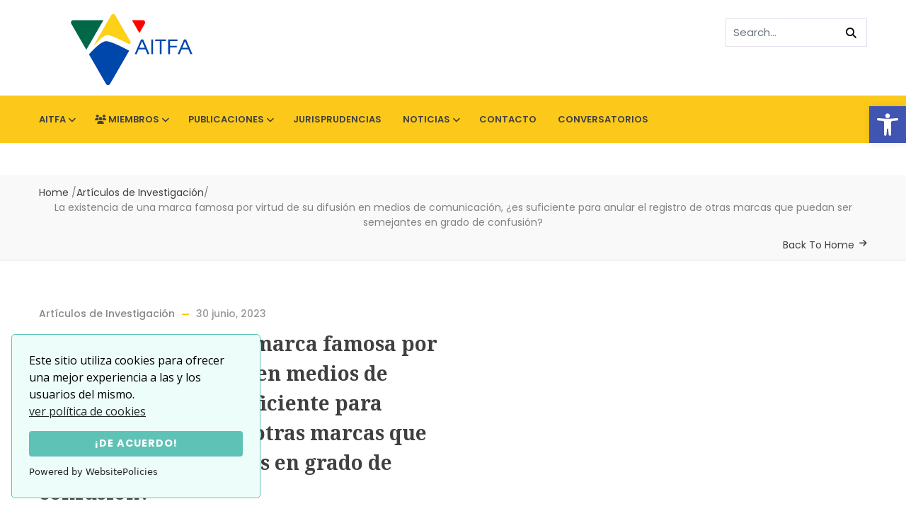

--- FILE ---
content_type: text/html; charset=UTF-8
request_url: https://aitfa.org/articulos-de-investigacion/la-existencia-de-una-marca-famosa-por-virtud-de-su-difusion-en-medios-de-comunicacion-es-suficiente-para-anular-el-registro-de-otras-marcas-que-puedan-ser-semejantes-en-grado-de-confusion/
body_size: 90685
content:
<!DOCTYPE html>
<html lang="es" class="no-js">
<head>
  <!-- Google Tag Manager -->
<script>(function(w,d,s,l,i){w[l]=w[l]||[];w[l].push({'gtm.start':
new Date().getTime(),event:'gtm.js'});var f=d.getElementsByTagName(s)[0],
j=d.createElement(s),dl=l!='dataLayer'?'&l='+l:'';j.async=true;j.src=
'https://www.googletagmanager.com/gtm.js?id='+i+dl;f.parentNode.insertBefore(j,f);
})(window,document,'script','dataLayer','GTM-KS744CH');</script>
<!-- End Google Tag Manager -->

  <meta http-equiv="content-type" content="text/html; charset=UTF-8">
  <meta name="apple-touch-fullscreen" content="yes"/>
  <meta name="MobileOptimized" content="320"/>
  <meta name="viewport" content="width=device-width, initial-scale=1, maximum-scale=1, user-scalable=no">
  <link rel="profile" href="http://gmpg.org/xfn/11">
  <title>La existencia de una marca famosa por virtud de su difusión en medios de comunicación, ¿es suficiente para anular el registro de otras marcas que puedan ser semejantes en grado de confusión? &#8211; Asociación Iberoamericana de Tribunales  de Justicia Fiscal o Administrativa</title>
<meta name='robots' content='max-image-preview:large' />
	<style>img:is([sizes="auto" i], [sizes^="auto," i]) { contain-intrinsic-size: 3000px 1500px }</style>
	<link rel='dns-prefetch' href='//stats.wp.com' />
<link rel='dns-prefetch' href='//fonts.googleapis.com' />
<link rel='dns-prefetch' href='//i0.wp.com' />
<link rel='dns-prefetch' href='//c0.wp.com' />
<link rel="alternate" type="application/rss+xml" title="Asociación Iberoamericana de Tribunales  de Justicia Fiscal o Administrativa &raquo; Feed" href="https://aitfa.org/feed/" />
<link rel="alternate" type="application/rss+xml" title="Asociación Iberoamericana de Tribunales  de Justicia Fiscal o Administrativa &raquo; RSS de los comentarios" href="https://aitfa.org/comments/feed/" />
<script type="text/javascript">
/* <![CDATA[ */
window._wpemojiSettings = {"baseUrl":"https:\/\/s.w.org\/images\/core\/emoji\/16.0.1\/72x72\/","ext":".png","svgUrl":"https:\/\/s.w.org\/images\/core\/emoji\/16.0.1\/svg\/","svgExt":".svg","source":{"concatemoji":"https:\/\/aitfa.org\/wp-includes\/js\/wp-emoji-release.min.js?ver=6.8.3"}};
/*! This file is auto-generated */
!function(s,n){var o,i,e;function c(e){try{var t={supportTests:e,timestamp:(new Date).valueOf()};sessionStorage.setItem(o,JSON.stringify(t))}catch(e){}}function p(e,t,n){e.clearRect(0,0,e.canvas.width,e.canvas.height),e.fillText(t,0,0);var t=new Uint32Array(e.getImageData(0,0,e.canvas.width,e.canvas.height).data),a=(e.clearRect(0,0,e.canvas.width,e.canvas.height),e.fillText(n,0,0),new Uint32Array(e.getImageData(0,0,e.canvas.width,e.canvas.height).data));return t.every(function(e,t){return e===a[t]})}function u(e,t){e.clearRect(0,0,e.canvas.width,e.canvas.height),e.fillText(t,0,0);for(var n=e.getImageData(16,16,1,1),a=0;a<n.data.length;a++)if(0!==n.data[a])return!1;return!0}function f(e,t,n,a){switch(t){case"flag":return n(e,"\ud83c\udff3\ufe0f\u200d\u26a7\ufe0f","\ud83c\udff3\ufe0f\u200b\u26a7\ufe0f")?!1:!n(e,"\ud83c\udde8\ud83c\uddf6","\ud83c\udde8\u200b\ud83c\uddf6")&&!n(e,"\ud83c\udff4\udb40\udc67\udb40\udc62\udb40\udc65\udb40\udc6e\udb40\udc67\udb40\udc7f","\ud83c\udff4\u200b\udb40\udc67\u200b\udb40\udc62\u200b\udb40\udc65\u200b\udb40\udc6e\u200b\udb40\udc67\u200b\udb40\udc7f");case"emoji":return!a(e,"\ud83e\udedf")}return!1}function g(e,t,n,a){var r="undefined"!=typeof WorkerGlobalScope&&self instanceof WorkerGlobalScope?new OffscreenCanvas(300,150):s.createElement("canvas"),o=r.getContext("2d",{willReadFrequently:!0}),i=(o.textBaseline="top",o.font="600 32px Arial",{});return e.forEach(function(e){i[e]=t(o,e,n,a)}),i}function t(e){var t=s.createElement("script");t.src=e,t.defer=!0,s.head.appendChild(t)}"undefined"!=typeof Promise&&(o="wpEmojiSettingsSupports",i=["flag","emoji"],n.supports={everything:!0,everythingExceptFlag:!0},e=new Promise(function(e){s.addEventListener("DOMContentLoaded",e,{once:!0})}),new Promise(function(t){var n=function(){try{var e=JSON.parse(sessionStorage.getItem(o));if("object"==typeof e&&"number"==typeof e.timestamp&&(new Date).valueOf()<e.timestamp+604800&&"object"==typeof e.supportTests)return e.supportTests}catch(e){}return null}();if(!n){if("undefined"!=typeof Worker&&"undefined"!=typeof OffscreenCanvas&&"undefined"!=typeof URL&&URL.createObjectURL&&"undefined"!=typeof Blob)try{var e="postMessage("+g.toString()+"("+[JSON.stringify(i),f.toString(),p.toString(),u.toString()].join(",")+"));",a=new Blob([e],{type:"text/javascript"}),r=new Worker(URL.createObjectURL(a),{name:"wpTestEmojiSupports"});return void(r.onmessage=function(e){c(n=e.data),r.terminate(),t(n)})}catch(e){}c(n=g(i,f,p,u))}t(n)}).then(function(e){for(var t in e)n.supports[t]=e[t],n.supports.everything=n.supports.everything&&n.supports[t],"flag"!==t&&(n.supports.everythingExceptFlag=n.supports.everythingExceptFlag&&n.supports[t]);n.supports.everythingExceptFlag=n.supports.everythingExceptFlag&&!n.supports.flag,n.DOMReady=!1,n.readyCallback=function(){n.DOMReady=!0}}).then(function(){return e}).then(function(){var e;n.supports.everything||(n.readyCallback(),(e=n.source||{}).concatemoji?t(e.concatemoji):e.wpemoji&&e.twemoji&&(t(e.twemoji),t(e.wpemoji)))}))}((window,document),window._wpemojiSettings);
/* ]]> */
</script>
<style id='wp-emoji-styles-inline-css' type='text/css'>

	img.wp-smiley, img.emoji {
		display: inline !important;
		border: none !important;
		box-shadow: none !important;
		height: 1em !important;
		width: 1em !important;
		margin: 0 0.07em !important;
		vertical-align: -0.1em !important;
		background: none !important;
		padding: 0 !important;
	}
</style>
<link rel='stylesheet' id='wp-block-library-css' href='https://c0.wp.com/c/6.8.3/wp-includes/css/dist/block-library/style.min.css' type='text/css' media='all' />
<style id='classic-theme-styles-inline-css' type='text/css'>
/*! This file is auto-generated */
.wp-block-button__link{color:#fff;background-color:#32373c;border-radius:9999px;box-shadow:none;text-decoration:none;padding:calc(.667em + 2px) calc(1.333em + 2px);font-size:1.125em}.wp-block-file__button{background:#32373c;color:#fff;text-decoration:none}
</style>
<link rel='stylesheet' id='mediaelement-css' href='https://c0.wp.com/c/6.8.3/wp-includes/js/mediaelement/mediaelementplayer-legacy.min.css' type='text/css' media='all' />
<link rel='stylesheet' id='wp-mediaelement-css' href='https://c0.wp.com/c/6.8.3/wp-includes/js/mediaelement/wp-mediaelement.min.css' type='text/css' media='all' />
<style id='jetpack-sharing-buttons-style-inline-css' type='text/css'>
.jetpack-sharing-buttons__services-list{display:flex;flex-direction:row;flex-wrap:wrap;gap:0;list-style-type:none;margin:5px;padding:0}.jetpack-sharing-buttons__services-list.has-small-icon-size{font-size:12px}.jetpack-sharing-buttons__services-list.has-normal-icon-size{font-size:16px}.jetpack-sharing-buttons__services-list.has-large-icon-size{font-size:24px}.jetpack-sharing-buttons__services-list.has-huge-icon-size{font-size:36px}@media print{.jetpack-sharing-buttons__services-list{display:none!important}}.editor-styles-wrapper .wp-block-jetpack-sharing-buttons{gap:0;padding-inline-start:0}ul.jetpack-sharing-buttons__services-list.has-background{padding:1.25em 2.375em}
</style>
<style id='global-styles-inline-css' type='text/css'>
:root{--wp--preset--aspect-ratio--square: 1;--wp--preset--aspect-ratio--4-3: 4/3;--wp--preset--aspect-ratio--3-4: 3/4;--wp--preset--aspect-ratio--3-2: 3/2;--wp--preset--aspect-ratio--2-3: 2/3;--wp--preset--aspect-ratio--16-9: 16/9;--wp--preset--aspect-ratio--9-16: 9/16;--wp--preset--color--black: #000000;--wp--preset--color--cyan-bluish-gray: #abb8c3;--wp--preset--color--white: #ffffff;--wp--preset--color--pale-pink: #f78da7;--wp--preset--color--vivid-red: #cf2e2e;--wp--preset--color--luminous-vivid-orange: #ff6900;--wp--preset--color--luminous-vivid-amber: #fcb900;--wp--preset--color--light-green-cyan: #7bdcb5;--wp--preset--color--vivid-green-cyan: #00d084;--wp--preset--color--pale-cyan-blue: #8ed1fc;--wp--preset--color--vivid-cyan-blue: #0693e3;--wp--preset--color--vivid-purple: #9b51e0;--wp--preset--gradient--vivid-cyan-blue-to-vivid-purple: linear-gradient(135deg,rgba(6,147,227,1) 0%,rgb(155,81,224) 100%);--wp--preset--gradient--light-green-cyan-to-vivid-green-cyan: linear-gradient(135deg,rgb(122,220,180) 0%,rgb(0,208,130) 100%);--wp--preset--gradient--luminous-vivid-amber-to-luminous-vivid-orange: linear-gradient(135deg,rgba(252,185,0,1) 0%,rgba(255,105,0,1) 100%);--wp--preset--gradient--luminous-vivid-orange-to-vivid-red: linear-gradient(135deg,rgba(255,105,0,1) 0%,rgb(207,46,46) 100%);--wp--preset--gradient--very-light-gray-to-cyan-bluish-gray: linear-gradient(135deg,rgb(238,238,238) 0%,rgb(169,184,195) 100%);--wp--preset--gradient--cool-to-warm-spectrum: linear-gradient(135deg,rgb(74,234,220) 0%,rgb(151,120,209) 20%,rgb(207,42,186) 40%,rgb(238,44,130) 60%,rgb(251,105,98) 80%,rgb(254,248,76) 100%);--wp--preset--gradient--blush-light-purple: linear-gradient(135deg,rgb(255,206,236) 0%,rgb(152,150,240) 100%);--wp--preset--gradient--blush-bordeaux: linear-gradient(135deg,rgb(254,205,165) 0%,rgb(254,45,45) 50%,rgb(107,0,62) 100%);--wp--preset--gradient--luminous-dusk: linear-gradient(135deg,rgb(255,203,112) 0%,rgb(199,81,192) 50%,rgb(65,88,208) 100%);--wp--preset--gradient--pale-ocean: linear-gradient(135deg,rgb(255,245,203) 0%,rgb(182,227,212) 50%,rgb(51,167,181) 100%);--wp--preset--gradient--electric-grass: linear-gradient(135deg,rgb(202,248,128) 0%,rgb(113,206,126) 100%);--wp--preset--gradient--midnight: linear-gradient(135deg,rgb(2,3,129) 0%,rgb(40,116,252) 100%);--wp--preset--font-size--small: 13px;--wp--preset--font-size--medium: 20px;--wp--preset--font-size--large: 36px;--wp--preset--font-size--x-large: 42px;--wp--preset--spacing--20: 0.44rem;--wp--preset--spacing--30: 0.67rem;--wp--preset--spacing--40: 1rem;--wp--preset--spacing--50: 1.5rem;--wp--preset--spacing--60: 2.25rem;--wp--preset--spacing--70: 3.38rem;--wp--preset--spacing--80: 5.06rem;--wp--preset--shadow--natural: 6px 6px 9px rgba(0, 0, 0, 0.2);--wp--preset--shadow--deep: 12px 12px 50px rgba(0, 0, 0, 0.4);--wp--preset--shadow--sharp: 6px 6px 0px rgba(0, 0, 0, 0.2);--wp--preset--shadow--outlined: 6px 6px 0px -3px rgba(255, 255, 255, 1), 6px 6px rgba(0, 0, 0, 1);--wp--preset--shadow--crisp: 6px 6px 0px rgba(0, 0, 0, 1);}:where(.is-layout-flex){gap: 0.5em;}:where(.is-layout-grid){gap: 0.5em;}body .is-layout-flex{display: flex;}.is-layout-flex{flex-wrap: wrap;align-items: center;}.is-layout-flex > :is(*, div){margin: 0;}body .is-layout-grid{display: grid;}.is-layout-grid > :is(*, div){margin: 0;}:where(.wp-block-columns.is-layout-flex){gap: 2em;}:where(.wp-block-columns.is-layout-grid){gap: 2em;}:where(.wp-block-post-template.is-layout-flex){gap: 1.25em;}:where(.wp-block-post-template.is-layout-grid){gap: 1.25em;}.has-black-color{color: var(--wp--preset--color--black) !important;}.has-cyan-bluish-gray-color{color: var(--wp--preset--color--cyan-bluish-gray) !important;}.has-white-color{color: var(--wp--preset--color--white) !important;}.has-pale-pink-color{color: var(--wp--preset--color--pale-pink) !important;}.has-vivid-red-color{color: var(--wp--preset--color--vivid-red) !important;}.has-luminous-vivid-orange-color{color: var(--wp--preset--color--luminous-vivid-orange) !important;}.has-luminous-vivid-amber-color{color: var(--wp--preset--color--luminous-vivid-amber) !important;}.has-light-green-cyan-color{color: var(--wp--preset--color--light-green-cyan) !important;}.has-vivid-green-cyan-color{color: var(--wp--preset--color--vivid-green-cyan) !important;}.has-pale-cyan-blue-color{color: var(--wp--preset--color--pale-cyan-blue) !important;}.has-vivid-cyan-blue-color{color: var(--wp--preset--color--vivid-cyan-blue) !important;}.has-vivid-purple-color{color: var(--wp--preset--color--vivid-purple) !important;}.has-black-background-color{background-color: var(--wp--preset--color--black) !important;}.has-cyan-bluish-gray-background-color{background-color: var(--wp--preset--color--cyan-bluish-gray) !important;}.has-white-background-color{background-color: var(--wp--preset--color--white) !important;}.has-pale-pink-background-color{background-color: var(--wp--preset--color--pale-pink) !important;}.has-vivid-red-background-color{background-color: var(--wp--preset--color--vivid-red) !important;}.has-luminous-vivid-orange-background-color{background-color: var(--wp--preset--color--luminous-vivid-orange) !important;}.has-luminous-vivid-amber-background-color{background-color: var(--wp--preset--color--luminous-vivid-amber) !important;}.has-light-green-cyan-background-color{background-color: var(--wp--preset--color--light-green-cyan) !important;}.has-vivid-green-cyan-background-color{background-color: var(--wp--preset--color--vivid-green-cyan) !important;}.has-pale-cyan-blue-background-color{background-color: var(--wp--preset--color--pale-cyan-blue) !important;}.has-vivid-cyan-blue-background-color{background-color: var(--wp--preset--color--vivid-cyan-blue) !important;}.has-vivid-purple-background-color{background-color: var(--wp--preset--color--vivid-purple) !important;}.has-black-border-color{border-color: var(--wp--preset--color--black) !important;}.has-cyan-bluish-gray-border-color{border-color: var(--wp--preset--color--cyan-bluish-gray) !important;}.has-white-border-color{border-color: var(--wp--preset--color--white) !important;}.has-pale-pink-border-color{border-color: var(--wp--preset--color--pale-pink) !important;}.has-vivid-red-border-color{border-color: var(--wp--preset--color--vivid-red) !important;}.has-luminous-vivid-orange-border-color{border-color: var(--wp--preset--color--luminous-vivid-orange) !important;}.has-luminous-vivid-amber-border-color{border-color: var(--wp--preset--color--luminous-vivid-amber) !important;}.has-light-green-cyan-border-color{border-color: var(--wp--preset--color--light-green-cyan) !important;}.has-vivid-green-cyan-border-color{border-color: var(--wp--preset--color--vivid-green-cyan) !important;}.has-pale-cyan-blue-border-color{border-color: var(--wp--preset--color--pale-cyan-blue) !important;}.has-vivid-cyan-blue-border-color{border-color: var(--wp--preset--color--vivid-cyan-blue) !important;}.has-vivid-purple-border-color{border-color: var(--wp--preset--color--vivid-purple) !important;}.has-vivid-cyan-blue-to-vivid-purple-gradient-background{background: var(--wp--preset--gradient--vivid-cyan-blue-to-vivid-purple) !important;}.has-light-green-cyan-to-vivid-green-cyan-gradient-background{background: var(--wp--preset--gradient--light-green-cyan-to-vivid-green-cyan) !important;}.has-luminous-vivid-amber-to-luminous-vivid-orange-gradient-background{background: var(--wp--preset--gradient--luminous-vivid-amber-to-luminous-vivid-orange) !important;}.has-luminous-vivid-orange-to-vivid-red-gradient-background{background: var(--wp--preset--gradient--luminous-vivid-orange-to-vivid-red) !important;}.has-very-light-gray-to-cyan-bluish-gray-gradient-background{background: var(--wp--preset--gradient--very-light-gray-to-cyan-bluish-gray) !important;}.has-cool-to-warm-spectrum-gradient-background{background: var(--wp--preset--gradient--cool-to-warm-spectrum) !important;}.has-blush-light-purple-gradient-background{background: var(--wp--preset--gradient--blush-light-purple) !important;}.has-blush-bordeaux-gradient-background{background: var(--wp--preset--gradient--blush-bordeaux) !important;}.has-luminous-dusk-gradient-background{background: var(--wp--preset--gradient--luminous-dusk) !important;}.has-pale-ocean-gradient-background{background: var(--wp--preset--gradient--pale-ocean) !important;}.has-electric-grass-gradient-background{background: var(--wp--preset--gradient--electric-grass) !important;}.has-midnight-gradient-background{background: var(--wp--preset--gradient--midnight) !important;}.has-small-font-size{font-size: var(--wp--preset--font-size--small) !important;}.has-medium-font-size{font-size: var(--wp--preset--font-size--medium) !important;}.has-large-font-size{font-size: var(--wp--preset--font-size--large) !important;}.has-x-large-font-size{font-size: var(--wp--preset--font-size--x-large) !important;}
:where(.wp-block-post-template.is-layout-flex){gap: 1.25em;}:where(.wp-block-post-template.is-layout-grid){gap: 1.25em;}
:where(.wp-block-columns.is-layout-flex){gap: 2em;}:where(.wp-block-columns.is-layout-grid){gap: 2em;}
:root :where(.wp-block-pullquote){font-size: 1.5em;line-height: 1.6;}
</style>
<link rel='stylesheet' id='contact-form-7-css' href='https://aitfa.org/wp-content/plugins/contact-form-7/includes/css/styles.css?ver=5.9.8' type='text/css' media='all' />
<link rel='stylesheet' id='fwdrmg_rmg_css-css' href='https://aitfa.org/wp-content/plugins/fwdrmg/css/fwdrmg.css?ver=6.8.3' type='text/css' media='all' />
<link rel='stylesheet' id='pojo-a11y-css' href='https://aitfa.org/wp-content/plugins/pojo-accessibility/assets/css/style.min.css?ver=1.0.0' type='text/css' media='all' />
<link rel='stylesheet' id='kunco-fonts-css' href='https://fonts.googleapis.com/css?family=Open+Sans:400,700%7CPoppins:400,500,600,700&#038;subset' type='text/css' media='all' />
<link rel='stylesheet' id='lightgallery-css' href='https://aitfa.org/wp-content/themes/kunco/js/lightgallery/css/lightgallery.min.css?ver=6.8.3' type='text/css' media='all' />
<link rel='stylesheet' id='kunco-style-css' href='https://aitfa.org/wp-content/themes/kunco/style.css?ver=6.8.3' type='text/css' media='all' />
<link rel='stylesheet' id='magnific-css' href='https://aitfa.org/wp-content/themes/kunco/js/magnific/magnific-popup.css?ver=6.8.3' type='text/css' media='all' />
<link rel='stylesheet' id='owl-carousel-css' href='https://aitfa.org/wp-content/themes/kunco/js/owl-carousel/assets/owl.carousel.css?ver=6.8.3' type='text/css' media='all' />
<link rel='stylesheet' id='icon-custom-css' href='https://aitfa.org/wp-content/themes/kunco/css/icon-custom.css?ver=6.8.3' type='text/css' media='all' />
<link rel='stylesheet' id='icon-fontawesome-css' href='https://aitfa.org/wp-content/themes/kunco/css/fontawesome/css/all.css?ver=6.8.3' type='text/css' media='all' />
<link rel='stylesheet' id='kunco-bootstrap-css' href='https://aitfa.org/wp-content/themes/kunco/css/bootstrap.css?ver=6.8.3' type='text/css' media='all' />
<link rel='stylesheet' id='kunco-woocoomerce-css' href='https://aitfa.org/wp-content/themes/kunco/css/woocommerce.css?ver=6.8.3' type='text/css' media='all' />
<link rel='stylesheet' id='kunco-template-css' href='https://aitfa.org/wp-content/themes/kunco/css/template.css?ver=6.8.3' type='text/css' media='all' />
<link rel='stylesheet' id='kunco-parent-style-css' href='https://aitfa.org/wp-content/themes/kunco/style.css?ver=6.8.3' type='text/css' media='all' />
<link rel='stylesheet' id='kunco-child-style-css' href='https://aitfa.org/wp-content/themes/kunco_child/style.css?ver=6.8.3' type='text/css' media='all' />
<link rel='stylesheet' id='gva-custom-style-css' href='https://aitfa.org/wp-content/themes/kunco/css/custom_script.css?ver=6.8.3' type='text/css' media='all' />
<style id='gva-custom-style-inline-css' type='text/css'>
body{color:#000000;}body{background-image:url("https://aitfa.org/wp-content/uploads/classAsset-2fondo_pagina_aitfa.png");background-repeat:repeat;background-position:0 0;background-color:;} div.page {color: #000000;}
</style>
<link rel='stylesheet' id='jetpack_css-css' href='https://c0.wp.com/p/jetpack/13.6.1/css/jetpack.css' type='text/css' media='all' />
<script type="text/javascript" src="https://c0.wp.com/c/6.8.3/wp-includes/js/jquery/jquery.min.js" id="jquery-core-js"></script>
<script type="text/javascript" src="https://c0.wp.com/c/6.8.3/wp-includes/js/jquery/jquery-migrate.min.js" id="jquery-migrate-js"></script>
<script type="text/javascript" data-jetpack-boost="ignore" src="//aitfa.org/wp-content/plugins/revslider/sr6/assets/js/rbtools.min.js?ver=6.7.38" async id="tp-tools-js"></script>
<script type="text/javascript" data-jetpack-boost="ignore" src="//aitfa.org/wp-content/plugins/revslider/sr6/assets/js/rs6.min.js?ver=6.7.38" async id="revmin-js"></script>
<script type="text/javascript" src="https://aitfa.org/wp-content/plugins/fwdrmg/js/FWDRMG.js?ver=6.8.3" id="fwdrmg_rmg_script-js"></script>
<script type="text/javascript" src="https://aitfa.org/wp-content/themes/kunco/js/bootstrap.js?ver=6.8.3" id="bootstrap-js"></script>
<script type="text/javascript" src="https://aitfa.org/wp-content/themes/kunco/js/countdown.js?ver=6.8.3" id="countdown-js"></script>
<script type="text/javascript" src="https://aitfa.org/wp-content/themes/kunco/js/count-to.js?ver=6.8.3" id="count-to-js"></script>
<script type="text/javascript" src="https://aitfa.org/wp-content/themes/kunco/js/jquery.appear.js?ver=6.8.3" id="appear-js"></script>
<script type="text/javascript" src="https://aitfa.org/wp-content/themes/kunco/js/perfect-scrollbar.jquery.min.js?ver=6.8.3" id="scrollbar-js"></script>
<script type="text/javascript" src="https://aitfa.org/wp-content/themes/kunco/js/owl-carousel/owl.carousel.min.js?ver=6.8.3" id="owl-carousel-js"></script>
<script type="text/javascript" src="https://aitfa.org/wp-content/themes/kunco/js/magnific/jquery.magnific-popup.min.js?ver=6.8.3" id="magnific-js"></script>
<script type="text/javascript" src="https://aitfa.org/wp-content/themes/kunco/js/scroll/jquery.scrollto.js?ver=6.8.3" id="scroll-to-js"></script>
<script type="text/javascript" src="https://aitfa.org/wp-content/themes/kunco/js/waypoint.js?ver=6.8.3" id="waypoint-js"></script>
<script type="text/javascript" src="https://c0.wp.com/c/6.8.3/wp-includes/js/imagesloaded.min.js" id="imagesloaded-js"></script>
<script type="text/javascript" src="https://c0.wp.com/c/6.8.3/wp-includes/js/masonry.min.js" id="masonry-js"></script>
<script type="text/javascript" src="https://aitfa.org/wp-content/themes/kunco/js/jquery.cookie.js?ver=6.8.3" id="cookie-js"></script>
<script type="text/javascript" src="https://aitfa.org/wp-content/themes/kunco/js/jquery.typer.js?ver=6.8.3" id="typer-js"></script>
<script type="text/javascript" src="https://aitfa.org/wp-content/themes/kunco/js/jquery.easypiechart.min.js?ver=6.8.3" id="easypiechart-js"></script>
<script type="text/javascript" src="https://aitfa.org/wp-content/themes/kunco/js/lightgallery/js/lightgallery.min.js?ver=6.8.3" id="lightgallery-js"></script>
<script type="text/javascript" src="https://aitfa.org/wp-content/themes/kunco/js/main.js?ver=6.8.3" id="kunco-main-js"></script>
<script></script><link rel="https://api.w.org/" href="https://aitfa.org/wp-json/" /><link rel="alternate" title="JSON" type="application/json" href="https://aitfa.org/wp-json/wp/v2/posts/5852" /><link rel="EditURI" type="application/rsd+xml" title="RSD" href="https://aitfa.org/xmlrpc.php?rsd" />
<meta name="generator" content="WordPress 6.8.3" />
<link rel="canonical" href="https://aitfa.org/articulos-de-investigacion/la-existencia-de-una-marca-famosa-por-virtud-de-su-difusion-en-medios-de-comunicacion-es-suficiente-para-anular-el-registro-de-otras-marcas-que-puedan-ser-semejantes-en-grado-de-confusion/" />
<link rel='shortlink' href='https://aitfa.org/?p=5852' />
<link rel="alternate" title="oEmbed (JSON)" type="application/json+oembed" href="https://aitfa.org/wp-json/oembed/1.0/embed?url=https%3A%2F%2Faitfa.org%2Farticulos-de-investigacion%2Fla-existencia-de-una-marca-famosa-por-virtud-de-su-difusion-en-medios-de-comunicacion-es-suficiente-para-anular-el-registro-de-otras-marcas-que-puedan-ser-semejantes-en-grado-de-confusion%2F" />
<link rel="alternate" title="oEmbed (XML)" type="text/xml+oembed" href="https://aitfa.org/wp-json/oembed/1.0/embed?url=https%3A%2F%2Faitfa.org%2Farticulos-de-investigacion%2Fla-existencia-de-una-marca-famosa-por-virtud-de-su-difusion-en-medios-de-comunicacion-es-suficiente-para-anular-el-registro-de-otras-marcas-que-puedan-ser-semejantes-en-grado-de-confusion%2F&#038;format=xml" />
<style type='text/css'>
		iframe{
			max-width: 100%;
			border: 0px;
		}
	</style>	<style>img#wpstats{display:none}</style>
		<script> var ajaxurl = "https://aitfa.org/wp-admin/admin-ajax.php";</script><style type="text/css">
#pojo-a11y-toolbar .pojo-a11y-toolbar-toggle a{ background-color: #4054b2;	color: #ffffff;}
#pojo-a11y-toolbar .pojo-a11y-toolbar-overlay, #pojo-a11y-toolbar .pojo-a11y-toolbar-overlay ul.pojo-a11y-toolbar-items.pojo-a11y-links{ border-color: #4054b2;}
body.pojo-a11y-focusable a:focus{ outline-style: solid !important;	outline-width: 1px !important;	outline-color: #FF0000 !important;}
#pojo-a11y-toolbar{ top: 150px !important;}
#pojo-a11y-toolbar .pojo-a11y-toolbar-overlay{ background-color: #ffffff;}
#pojo-a11y-toolbar .pojo-a11y-toolbar-overlay ul.pojo-a11y-toolbar-items li.pojo-a11y-toolbar-item a, #pojo-a11y-toolbar .pojo-a11y-toolbar-overlay p.pojo-a11y-toolbar-title{ color: #333333;}
#pojo-a11y-toolbar .pojo-a11y-toolbar-overlay ul.pojo-a11y-toolbar-items li.pojo-a11y-toolbar-item a.active{ background-color: #4054b2;	color: #ffffff;}
@media (max-width: 767px) { #pojo-a11y-toolbar { top: 50px !important; } }</style><meta name="generator" content="Powered by WPBakery Page Builder - drag and drop page builder for WordPress."/>
<style type="text/css" id="custom-background-css">
body.custom-background { background-image: url("https://aitfa.org/wp-content/uploads/classAsset-2fondo_pagina_aitfa.png"); background-position: left top; background-size: cover; background-repeat: no-repeat; background-attachment: scroll; }
</style>
	<meta name="generator" content="Powered by Slider Revolution 6.7.38 - responsive, Mobile-Friendly Slider Plugin for WordPress with comfortable drag and drop interface." />
<link rel="icon" href="https://i0.wp.com/aitfa.org/wp-content/uploads/logo-icon-md.png?fit=32%2C32&#038;ssl=1" sizes="32x32" />
<link rel="icon" href="https://i0.wp.com/aitfa.org/wp-content/uploads/logo-icon-md.png?fit=192%2C184&#038;ssl=1" sizes="192x192" />
<link rel="apple-touch-icon" href="https://i0.wp.com/aitfa.org/wp-content/uploads/logo-icon-md.png?resize=180%2C180&#038;ssl=1" />
<meta name="msapplication-TileImage" content="https://i0.wp.com/aitfa.org/wp-content/uploads/logo-icon-md.png?fit=270%2C258&#038;ssl=1" />
<script data-jetpack-boost="ignore">function setREVStartSize(e){
			//window.requestAnimationFrame(function() {
				window.RSIW = window.RSIW===undefined ? window.innerWidth : window.RSIW;
				window.RSIH = window.RSIH===undefined ? window.innerHeight : window.RSIH;
				try {
					var pw = document.getElementById(e.c).parentNode.offsetWidth,
						newh;
					pw = pw===0 || isNaN(pw) || (e.l=="fullwidth" || e.layout=="fullwidth") ? window.RSIW : pw;
					e.tabw = e.tabw===undefined ? 0 : parseInt(e.tabw);
					e.thumbw = e.thumbw===undefined ? 0 : parseInt(e.thumbw);
					e.tabh = e.tabh===undefined ? 0 : parseInt(e.tabh);
					e.thumbh = e.thumbh===undefined ? 0 : parseInt(e.thumbh);
					e.tabhide = e.tabhide===undefined ? 0 : parseInt(e.tabhide);
					e.thumbhide = e.thumbhide===undefined ? 0 : parseInt(e.thumbhide);
					e.mh = e.mh===undefined || e.mh=="" || e.mh==="auto" ? 0 : parseInt(e.mh,0);
					if(e.layout==="fullscreen" || e.l==="fullscreen")
						newh = Math.max(e.mh,window.RSIH);
					else{
						e.gw = Array.isArray(e.gw) ? e.gw : [e.gw];
						for (var i in e.rl) if (e.gw[i]===undefined || e.gw[i]===0) e.gw[i] = e.gw[i-1];
						e.gh = e.el===undefined || e.el==="" || (Array.isArray(e.el) && e.el.length==0)? e.gh : e.el;
						e.gh = Array.isArray(e.gh) ? e.gh : [e.gh];
						for (var i in e.rl) if (e.gh[i]===undefined || e.gh[i]===0) e.gh[i] = e.gh[i-1];
											
						var nl = new Array(e.rl.length),
							ix = 0,
							sl;
						e.tabw = e.tabhide>=pw ? 0 : e.tabw;
						e.thumbw = e.thumbhide>=pw ? 0 : e.thumbw;
						e.tabh = e.tabhide>=pw ? 0 : e.tabh;
						e.thumbh = e.thumbhide>=pw ? 0 : e.thumbh;
						for (var i in e.rl) nl[i] = e.rl[i]<window.RSIW ? 0 : e.rl[i];
						sl = nl[0];
						for (var i in nl) if (sl>nl[i] && nl[i]>0) { sl = nl[i]; ix=i;}
						var m = pw>(e.gw[ix]+e.tabw+e.thumbw) ? 1 : (pw-(e.tabw+e.thumbw)) / (e.gw[ix]);
						newh =  (e.gh[ix] * m) + (e.tabh + e.thumbh);
					}
					var el = document.getElementById(e.c);
					if (el!==null && el) el.style.height = newh+"px";
					el = document.getElementById(e.c+"_wrapper");
					if (el!==null && el) {
						el.style.height = newh+"px";
						el.style.display = "block";
					}
				} catch(e){
					console.log("Failure at Presize of Slider:" + e)
				}
			//});
		  };</script>
		<style type="text/css" id="wp-custom-css">
			@import url('https://fonts.googleapis.com/css2?family=Oswald&display=swap');



.has-text-align-justify{
	text-align:justify!important;
	font-size: large!important;
}


.justificado{
	text-align:justify!important;
}


.pl-1{
	margin-left: 1rem;
}



.oswald-title {
  font-family: "Oswald", sans-serif;
  font-optical-sizing: auto;
   
     text-transform: uppercase;
  font-style: normal;
	
}

.oswald-text {
  font-family: "Oswald", sans-serif;
  font-optical-sizing: auto;
  font-style: normal;
	font-size:large;
	text-shadow:0 1px 0 #aaa;
}


.titulo-01{
	color: white;
 text-shadow: 0 1px 0 #ccc,
               0 2px 0 #c9c9c9,
               0 3px 0 #bbb,
               0 4px 0 #b9b9b9,
               0 5px 0 #aaa,
               0 6px 1px rgba(0,0,0,.1),
               0 0 5px rgba(0,0,0,.1),
               0 1px 3px rgba(0,0,0,.3),
               0 3px 5px rgba(0,0,0,.2),
               0 5px 10px rgba(0,0,0,.25),
               0 10px 10px rgba(0,0,0,.2),
               0 20px 20px rgba(0,0,0,.15);
}

.titulo-02{
	color: #fc0;
 text-shadow: 0 1px 0 #555,
               0 2px 0 #444,
               0 3px 0 #333,
               0 4px 0 #222,
               0 5px 0 #000,
               0 6px 1px rgba(0,0,0,.1),
               0 0 5px rgba(0,0,0,.1),
               0 1px 3px rgba(0,0,0,.3),
               0 3px 5px rgba(0,0,0,.2),
               0 5px 10px rgba(0,0,0,.25),
               0 10px 10px rgba(0,0,0,.2),
               0 20px 20px rgba(0,0,0,.15);
}


.enorme{
	font-size: 99px;
  font-weight: 500;
	line-height:108px
}

.grande{
	font-size: 63px;
     font-weight: 500;
	line-height:72px
}

.mediano{
	font-size: 36px;
     font-weight: 500;
	line-height:45px
}

.page-01{
background: #E97A0C;
background: linear-gradient(135deg, #E97A0C, #F92020);
}


@media screen and (max-width: 720px) {
  .enorme {
    font-size: 54px;
		 font-weight: 500;
	line-height:63px
  }
	.grande{
	font-size: 36px;
     font-weight: 500;
	line-height:45px
}
}

}
/* 🔵 Eliminación total de cualquier fondo azul forzado por el tema */
body,
#wrapper,
#page,
.main-wrapper,
.site-footer,
.footer-wrapper,
#gavias-footer,
#gavias-footer *,
.footer *,
.footer-bottom {
  background: transparent !important;
  background-color: transparent !important;
}
/* 🧹 Forzar eliminación total del fondo azul */
html, body,
#wrapper,
#page,
.main-wrapper,
.footer,
.site-footer,
#gavias-footer,
.footer-bottom,
.footer-inner,
.gavias-footer,
.gavias-footer .footer-bottom {
  background: #ffffff !important;
  background-color: #ffffff !important;
  box-shadow: none !important;
  border: none !important;
}
.aitfa-carousel img {
  max-height: 120px !important;
  object-fit: contain;
  filter: drop-shadow(0 0 4px rgba(0,0,0,0.2));
  transition: transform 0.3s ease;
}

.aitfa-carousel img:hover {
  transform: scale(1.05);
}

.vc_carousel-indicators {
  display: none !important;
}

.vc_carousel-control {
  color: #0a694a !important;
  font-size: 28px !important;
}


		</style>
		<noscript><style> .wpb_animate_when_almost_visible { opacity: 1; }</style></noscript>
  <!-- start cookies -->
<script src="https://cdn.websitepolicies.io/lib/cookieconsent/1.0.3/cookieconsent.min.js" defer></script><script>window.addEventListener("load",function(){window.wpcc.init({"border":"thin","corners":"small","colors":{"popup":{"background":"#edfdfa","text":"#000000","border":"#5ec2b6"},"button":{"background":"#5ec2b6","text":"#ffffff"}},"content":{"href":"https://aitfa.org/politica-de-cookies/","message":"Este sitio utiliza cookies para ofrecer una mejor experiencia a las y los usuarios del mismo.","link":"ver política de cookies","button":"¡de acuerdo!"}})});</script>
  <!-- end cookies -->
</head>

<body class="wp-singular post-template-default single single-post postid-5852 single-format-standard custom-background wp-theme-kunco wp-child-theme-kunco_child fullwidth wpb-js-composer js-comp-ver-8.6.1 vc_responsive">
  <!-- Google Tag Manager (noscript) -->
<noscript><iframe src="https://www.googletagmanager.com/ns.html?id=GTM-KS744CH"
height="0" width="0" style="display:none;visibility:hidden"></iframe></noscript>
<!-- End Google Tag Manager (noscript) -->

  <div class="wrapper-page"> <!--page-->
        
    <header class=" header-default header-v1">
      
      
<div class="header-mobile hidden-lg hidden-md gv-sticky-mobile">
  <div class="container">
    <div class="row"> 
     
      <div class="left col-xs-3">
         <div class="hidden-lg hidden-md">
   <div class="canvas-menu gva-offcanvas">
     <a class="dropdown-toggle" data-canvas=".mobile" href="#"><i class="gv-icon-103"></i></a>
   </div>
   <div class="gva-offcanvas-content mobile">
      <div class="close-canvas"><a><i class="gv-icon-8"></i></a></div>
      <div class="wp-sidebar sidebar">
         <div id="gva-mobile-menu" class="navbar-collapse"><ul id="menu-principal" class="nav navbar-nav-menu gva-nav-menu gva-mobile-menu"><li id="menu-item-4121" class="menu-item menu-item-type-custom menu-item-object-custom menu-item-has-children menu-item-4121"><a href="#">AITFA<span class="caret"></span></a>
<ul class="submenu-inner ">
	<li id="menu-item-4126" class="menu-item menu-item-type-post_type menu-item-object-page menu-item-4126"><a href="https://aitfa.org/quienes-somos/">¿Quiénes somos?</a></li>
	<li id="menu-item-4125" class="menu-item menu-item-type-post_type menu-item-object-page menu-item-4125"><a href="https://aitfa.org/historia/">Historia</a></li>
	<li id="menu-item-5622" class="menu-item menu-item-type-post_type menu-item-object-page menu-item-5622"><a href="https://aitfa.org/organigrama/organigrama-2021/">Organigrama</a></li>
	<li id="menu-item-5833" class="menu-item menu-item-type-custom menu-item-object-custom menu-item-has-children menu-item-5833"><a href="#">Normativa<span class="caret"></span></a>
	<ul class="submenu-inner ">
		<li id="menu-item-4122" class="menu-item menu-item-type-post_type menu-item-object-page menu-item-4122"><a href="https://aitfa.org/estatutos/">Estatutos</a></li>
		<li id="menu-item-5881" class="menu-item menu-item-type-post_type menu-item-object-page menu-item-5881"><a href="https://aitfa.org/reglamento-de-reuniones/">Reglamento de Reuniones</a></li>
		<li id="menu-item-5882" class="menu-item menu-item-type-post_type menu-item-object-page menu-item-5882"><a href="https://aitfa.org/reglamento-de-publicaciones/">Reglamento de Publicaciones</a></li>
	</ul>
</li>
	<li id="menu-item-4124" class="menu-item menu-item-type-post_type menu-item-object-page menu-item-4124"><a href="https://aitfa.org/emblema/">Emblema</a></li>
</ul>
</li>
<li id="menu-item-4198" class="menu-item menu-item-type-post_type menu-item-object-page menu-item-has-children menu-item-4198 megamenu-main"><a href="https://aitfa.org/miembros/"><i class="fa fa-users"></i>Miembros<span class="caret"></span></a><div class="megamenu-wrap-inner submenu-inner"><div class="megamenu-profile"></div>
<ul class="megamenu-sub megamenu-columns-4">
	<li id="menu-item-4200" class="menu-item menu-item-type-post_type menu-item-object-page menu-item-4200"><a href="https://aitfa.org/miembros/argentina/"><span class="flag flag-ar"></span>  Argentina</a></li>
	<li id="menu-item-4209" class="menu-item menu-item-type-post_type menu-item-object-page menu-item-4209"><a href="https://aitfa.org/miembros/bolivia/"><span class="flag flag-bo"></span> Bolivia</a></li>
	<li id="menu-item-4208" class="menu-item menu-item-type-post_type menu-item-object-page menu-item-4208"><a href="https://aitfa.org/miembros/brasil/"><span class="flag flag-br"></span> Brasil</a></li>
	<li id="menu-item-4207" class="menu-item menu-item-type-post_type menu-item-object-page menu-item-4207"><a href="https://aitfa.org/miembros/chile/"><span class="flag flag-cl"></span> Chile</a></li>
	<li id="menu-item-4220" class="menu-item menu-item-type-post_type menu-item-object-page menu-item-4220"><a href="https://aitfa.org/miembros/colombia/"><span class="flag flag-co"></span> Colombia</a></li>
	<li id="menu-item-4219" class="menu-item menu-item-type-post_type menu-item-object-page menu-item-4219"><a href="https://aitfa.org/miembros/costa-rica/"><span class="flag flag-cr"></span> Costa Rica</a></li>
	<li id="menu-item-4218" class="menu-item menu-item-type-post_type menu-item-object-page menu-item-4218"><a href="https://aitfa.org/miembros/ecuador/"><span class="flag flag-ec"></span> Ecuador</a></li>
	<li id="menu-item-4246" class="menu-item menu-item-type-post_type menu-item-object-page menu-item-4246"><a href="https://aitfa.org/miembros/el-salvador/"><span class="flag flag-sv"></span> El Salvador</a></li>
	<li id="menu-item-4245" class="menu-item menu-item-type-post_type menu-item-object-page menu-item-4245"><a href="https://aitfa.org/miembros/espana/"><span class="flag flag-es"></span> España</a></li>
	<li id="menu-item-4244" class="menu-item menu-item-type-post_type menu-item-object-page menu-item-4244"><a href="https://aitfa.org/miembros/guatemala/"><span class="flag flag-gt"></span> Guatemala</a></li>
	<li id="menu-item-4199" class="menu-item menu-item-type-post_type menu-item-object-page menu-item-4199"><a href="https://aitfa.org/miembros/mexico/"><span class="flag flag-mx"></span>  México</a></li>
	<li id="menu-item-4243" class="menu-item menu-item-type-post_type menu-item-object-page menu-item-4243"><a href="https://aitfa.org/miembros/panama/"><span class="flag flag-pa"></span> Panamá</a></li>
	<li id="menu-item-4242" class="menu-item menu-item-type-post_type menu-item-object-page menu-item-4242"><a href="https://aitfa.org/miembros/paraguay/"><span class="flag flag-py"></span> Paraguay</a></li>
	<li id="menu-item-4241" class="menu-item menu-item-type-post_type menu-item-object-page menu-item-4241"><a href="https://aitfa.org/miembros/peru/"><span class="flag flag-pe"></span> Perú</a></li>
	<li id="menu-item-4240" class="menu-item menu-item-type-post_type menu-item-object-page menu-item-4240"><a href="https://aitfa.org/miembros/portugal/"><span class="flag flag-pt"></span> Portugal</a></li>
	<li id="menu-item-4239" class="menu-item menu-item-type-post_type menu-item-object-page menu-item-4239"><a href="https://aitfa.org/miembros/republica-dominicana/"><span class="flag flag-do"></span> República Dominicana</a></li>
	<li id="menu-item-4238" class="menu-item menu-item-type-post_type menu-item-object-page menu-item-4238"><a href="https://aitfa.org/miembros/uruguay/"><span class="flag flag-uy"></span> Uruguay</a></li>
</ul>
</div></li>
<li id="menu-item-4472" class="menu-item menu-item-type-taxonomy menu-item-object-category menu-item-has-children menu-item-4472"><a href="https://aitfa.org/category/publicaciones/">Publicaciones<span class="caret"></span></a>
<ul class="submenu-inner ">
	<li id="menu-item-4480" class="menu-item menu-item-type-taxonomy menu-item-object-category menu-item-4480"><a href="https://aitfa.org/category/publicaciones/boletin/">Boletín</a></li>
	<li id="menu-item-4746" class="menu-item menu-item-type-taxonomy menu-item-object-category current-post-ancestor current-menu-parent current-post-parent menu-item-4746"><a href="https://aitfa.org/category/articulos-de-investigacion/">Artículos de Investigación</a></li>
	<li id="menu-item-4479" class="menu-item menu-item-type-taxonomy menu-item-object-category menu-item-4479"><a href="https://aitfa.org/category/centro-de-documentacion/">Centro de Documentación</a></li>
	<li id="menu-item-5080" class="menu-item menu-item-type-post_type menu-item-object-post menu-item-5080"><a href="https://aitfa.org/publicaciones/consulta-en-linea/">Consulta en Línea</a></li>
</ul>
</li>
<li id="menu-item-6048" class="menu-item menu-item-type-post_type menu-item-object-page menu-item-6048"><a href="https://aitfa.org/jurisprudencias/">Jurisprudencias</a></li>
<li id="menu-item-5899" class="menu-item menu-item-type-custom menu-item-object-custom menu-item-has-children menu-item-5899"><a href="#">Noticias<span class="caret"></span></a>
<ul class="submenu-inner ">
	<li id="menu-item-4471" class="menu-item menu-item-type-taxonomy menu-item-object-category menu-item-4471"><a href="https://aitfa.org/category/noticias/">Noticias</a></li>
	<li id="menu-item-4747" class="menu-item menu-item-type-taxonomy menu-item-object-category menu-item-4747"><a href="https://aitfa.org/category/eventos/">Eventos</a></li>
	<li id="menu-item-4748" class="menu-item menu-item-type-taxonomy menu-item-object-category menu-item-4748"><a href="https://aitfa.org/category/galerias/">Galerías</a></li>
</ul>
</li>
<li id="menu-item-4142" class="menu-item menu-item-type-post_type menu-item-object-page menu-item-4142"><a href="https://aitfa.org/contacto/">Contacto</a></li>
<li id="menu-item-7104" class="menu-item menu-item-type-custom menu-item-object-custom menu-item-7104"><a href="https://aitfa.org/conversatorios/">Conversatorios</a></li>
</ul></div>         <div class="after-offcanvas">
            <aside id="text-4" class="widget clearfix widget_text">			<div class="textwidget"><div class="list-socials">
  <a href="#"><i class="gv-icon-1405"></i></a>
  <a href="#"><i class="gv-icon-1411"></i></a>
  <a href="#"><i class="gv-icon-1406"></i></a>
   <a href="#"><i class="gv-icon-1407"></i></a>
   <a href="#"><i class="gv-icon-1408"></i></a>
</div></div>
		</aside>         </div>    
     </div>
   </div>
</div>      </div>

      <div class="center text-center col-xs-6">
        <div class="logo-menu">
          <a href="https://aitfa.org/">
            <img src="https://aitfa.org/wp-content/uploads/logo.png" alt="Asociación Iberoamericana de Tribunales  de Justicia Fiscal o Administrativa" />
          </a>
        </div>
      </div>

        <div class="right col-xs-3">
                    <div class="main-search gva-search">
            <a class="control-search"><i class="fa fa-search"></i></a>
            <div class="gva-search-content search-content">
              <div class="search-content-inner">
                <div class="content-inner"><form method="get" class="searchform gva-main-search" action="https://aitfa.org/">
	<div class="gva-search">
		<input name="s" maxlength="40" class="form-control input-large input-search" type="text" size="20" placeholder="Search...">
		<span class="input-group-addon input-large btn-search">
			<input type="submit" class="fa" value="&#xf002;" />
		</span>
	</div>
</form>


</div>  
              </div>  
            </div>
          </div>
        </div> 
       
    </div>  
  </div>  
</div>
      <div class="header-top hidden-xs hidden-sm">
        <div class="container"> 
          <div class="main-header-inner clearfix">
            <div class="logo">
              <a class="logo-theme" href="https://aitfa.org/">
                <img src="https://aitfa.org/wp-content/uploads/logo.png" alt="Asociación Iberoamericana de Tribunales  de Justicia Fiscal o Administrativa" />
              </a>
            </div>
            <div class="quick-menu">
                          </div>
            <div class="header-right">
                            <div class="main-search gva-search quick-search ">
                <div class="search-content-inner">
                  <div class="content-inner"><form method="get" class="searchform gva-main-search" action="https://aitfa.org/">
	<div class="gva-search">
		<input name="s" maxlength="40" class="form-control input-large input-search" type="text" size="20" placeholder="Search...">
		<span class="input-group-addon input-large btn-search">
			<input type="submit" class="fa" value="&#xf002;" />
		</span>
	</div>
</form>


</div>  
                </div>
              </div>
              
              <div class="mini-cart-header cart-v2">
                  
              </div> 
            </div>
          </div>
        </div>
      </div>

      <div class="hidden-xs hidden-sm gv-sticky-menu">
        <div class="header-bottom">
                      <div class="container">
            <div class="header-bottom-inner">
              <div class="main-menu-inner">
                <div class="content-innter clearfix">
                  <div id="gva-mainmenu" class="main-menu">
                    <div id="gva-main-menu" class="navbar-collapse"><ul id="menu-principal-1" class="nav navbar-nav-menu gva-nav-menu gva-main-menu"><li class="menu-item menu-item-type-custom menu-item-object-custom menu-item-has-children menu-item-4121"><a href="#">AITFA<span class="caret"></span></a>
<ul class="submenu-inner ">
	<li class="menu-item menu-item-type-post_type menu-item-object-page menu-item-4126"><a href="https://aitfa.org/quienes-somos/">¿Quiénes somos?</a></li>
	<li class="menu-item menu-item-type-post_type menu-item-object-page menu-item-4125"><a href="https://aitfa.org/historia/">Historia</a></li>
	<li class="menu-item menu-item-type-post_type menu-item-object-page menu-item-5622"><a href="https://aitfa.org/organigrama/organigrama-2021/">Organigrama</a></li>
	<li class="menu-item menu-item-type-custom menu-item-object-custom menu-item-has-children menu-item-5833"><a href="#">Normativa<span class="caret"></span></a>
	<ul class="submenu-inner ">
		<li class="menu-item menu-item-type-post_type menu-item-object-page menu-item-4122"><a href="https://aitfa.org/estatutos/">Estatutos</a></li>
		<li class="menu-item menu-item-type-post_type menu-item-object-page menu-item-5881"><a href="https://aitfa.org/reglamento-de-reuniones/">Reglamento de Reuniones</a></li>
		<li class="menu-item menu-item-type-post_type menu-item-object-page menu-item-5882"><a href="https://aitfa.org/reglamento-de-publicaciones/">Reglamento de Publicaciones</a></li>
	</ul>
</li>
	<li class="menu-item menu-item-type-post_type menu-item-object-page menu-item-4124"><a href="https://aitfa.org/emblema/">Emblema</a></li>
</ul>
</li>
<li class="menu-item menu-item-type-post_type menu-item-object-page menu-item-has-children menu-item-4198 megamenu-main"><a href="https://aitfa.org/miembros/"><i class="fa fa-users"></i>Miembros<span class="caret"></span></a><div class="megamenu-wrap-inner submenu-inner"><div class="megamenu-profile"></div>
<ul class="megamenu-sub megamenu-columns-4">
	<li class="menu-item menu-item-type-post_type menu-item-object-page menu-item-4200"><a href="https://aitfa.org/miembros/argentina/"><span class="flag flag-ar"></span>  Argentina</a></li>
	<li class="menu-item menu-item-type-post_type menu-item-object-page menu-item-4209"><a href="https://aitfa.org/miembros/bolivia/"><span class="flag flag-bo"></span> Bolivia</a></li>
	<li class="menu-item menu-item-type-post_type menu-item-object-page menu-item-4208"><a href="https://aitfa.org/miembros/brasil/"><span class="flag flag-br"></span> Brasil</a></li>
	<li class="menu-item menu-item-type-post_type menu-item-object-page menu-item-4207"><a href="https://aitfa.org/miembros/chile/"><span class="flag flag-cl"></span> Chile</a></li>
	<li class="menu-item menu-item-type-post_type menu-item-object-page menu-item-4220"><a href="https://aitfa.org/miembros/colombia/"><span class="flag flag-co"></span> Colombia</a></li>
	<li class="menu-item menu-item-type-post_type menu-item-object-page menu-item-4219"><a href="https://aitfa.org/miembros/costa-rica/"><span class="flag flag-cr"></span> Costa Rica</a></li>
	<li class="menu-item menu-item-type-post_type menu-item-object-page menu-item-4218"><a href="https://aitfa.org/miembros/ecuador/"><span class="flag flag-ec"></span> Ecuador</a></li>
	<li class="menu-item menu-item-type-post_type menu-item-object-page menu-item-4246"><a href="https://aitfa.org/miembros/el-salvador/"><span class="flag flag-sv"></span> El Salvador</a></li>
	<li class="menu-item menu-item-type-post_type menu-item-object-page menu-item-4245"><a href="https://aitfa.org/miembros/espana/"><span class="flag flag-es"></span> España</a></li>
	<li class="menu-item menu-item-type-post_type menu-item-object-page menu-item-4244"><a href="https://aitfa.org/miembros/guatemala/"><span class="flag flag-gt"></span> Guatemala</a></li>
	<li class="menu-item menu-item-type-post_type menu-item-object-page menu-item-4199"><a href="https://aitfa.org/miembros/mexico/"><span class="flag flag-mx"></span>  México</a></li>
	<li class="menu-item menu-item-type-post_type menu-item-object-page menu-item-4243"><a href="https://aitfa.org/miembros/panama/"><span class="flag flag-pa"></span> Panamá</a></li>
	<li class="menu-item menu-item-type-post_type menu-item-object-page menu-item-4242"><a href="https://aitfa.org/miembros/paraguay/"><span class="flag flag-py"></span> Paraguay</a></li>
	<li class="menu-item menu-item-type-post_type menu-item-object-page menu-item-4241"><a href="https://aitfa.org/miembros/peru/"><span class="flag flag-pe"></span> Perú</a></li>
	<li class="menu-item menu-item-type-post_type menu-item-object-page menu-item-4240"><a href="https://aitfa.org/miembros/portugal/"><span class="flag flag-pt"></span> Portugal</a></li>
	<li class="menu-item menu-item-type-post_type menu-item-object-page menu-item-4239"><a href="https://aitfa.org/miembros/republica-dominicana/"><span class="flag flag-do"></span> República Dominicana</a></li>
	<li class="menu-item menu-item-type-post_type menu-item-object-page menu-item-4238"><a href="https://aitfa.org/miembros/uruguay/"><span class="flag flag-uy"></span> Uruguay</a></li>
</ul>
</div></li>
<li class="menu-item menu-item-type-taxonomy menu-item-object-category menu-item-has-children menu-item-4472"><a href="https://aitfa.org/category/publicaciones/">Publicaciones<span class="caret"></span></a>
<ul class="submenu-inner ">
	<li class="menu-item menu-item-type-taxonomy menu-item-object-category menu-item-4480"><a href="https://aitfa.org/category/publicaciones/boletin/">Boletín</a></li>
	<li class="menu-item menu-item-type-taxonomy menu-item-object-category current-post-ancestor current-menu-parent current-post-parent menu-item-4746"><a href="https://aitfa.org/category/articulos-de-investigacion/">Artículos de Investigación</a></li>
	<li class="menu-item menu-item-type-taxonomy menu-item-object-category menu-item-4479"><a href="https://aitfa.org/category/centro-de-documentacion/">Centro de Documentación</a></li>
	<li class="menu-item menu-item-type-post_type menu-item-object-post menu-item-5080"><a href="https://aitfa.org/publicaciones/consulta-en-linea/">Consulta en Línea</a></li>
</ul>
</li>
<li class="menu-item menu-item-type-post_type menu-item-object-page menu-item-6048"><a href="https://aitfa.org/jurisprudencias/">Jurisprudencias</a></li>
<li class="menu-item menu-item-type-custom menu-item-object-custom menu-item-has-children menu-item-5899"><a href="#">Noticias<span class="caret"></span></a>
<ul class="submenu-inner ">
	<li class="menu-item menu-item-type-taxonomy menu-item-object-category menu-item-4471"><a href="https://aitfa.org/category/noticias/">Noticias</a></li>
	<li class="menu-item menu-item-type-taxonomy menu-item-object-category menu-item-4747"><a href="https://aitfa.org/category/eventos/">Eventos</a></li>
	<li class="menu-item menu-item-type-taxonomy menu-item-object-category menu-item-4748"><a href="https://aitfa.org/category/galerias/">Galerías</a></li>
</ul>
</li>
<li class="menu-item menu-item-type-post_type menu-item-object-page menu-item-4142"><a href="https://aitfa.org/contacto/">Contacto</a></li>
<li class="menu-item menu-item-type-custom menu-item-object-custom menu-item-7104"><a href="https://aitfa.org/conversatorios/">Conversatorios</a></li>
</ul></div>                  </div>
                </div> 
              </div> 
                          </div>
          </div>  
        </div>
      </div> 

    </header>
        
    <div id="page-content"> <!--page content-->
      <section id="wp-main-content" class="clearfix main-page title-layout-standard">
       
   <div class="custom-breadcrumb text-light text-center hidden-bg" style="background-image: url('https://i0.wp.com/aitfa.org/wp-content/uploads/bg-header-2020.jpg?fit=1920%2C668&#038;ssl=1')">
            <div class="breadcrumb-main">
        <div class="container">
          <h2 class="heading-title">La existencia de una marca famosa por virtud de su difusión en medios de comunicación, ¿es suficiente para anular el registro de otras marcas que puedan ser semejantes en grado de confusión?</h2>          <ol class="breadcrumb"><li><a href="https://aitfa.org">Home</a>  / </li> <a href="https://aitfa.org/category/articulos-de-investigacion/">Artículos de Investigación</a>  /  <li class="active">La existencia de una marca famosa por virtud de su difusión en medios de comunicación, ¿es suficiente para anular el registro de otras marcas que puedan ser semejantes en grado de confusión?</li></ol>          <div class="hidden back-to-home"><a href="https://aitfa.org/">Back To Home</a></div>
        </div>   
      </div>  
   </div>
      <div class="container">  
    <div class="main-page-content row">
         <div class="content-page col-lg-6 col-md-6 col-sm-12 col-xs-12 col-lg-push-3 col-md-push-3">      
            <div id="wp-content" class="wp-content clearfix">
                
                    <article id="post-5852" class="post-5852 post type-post status-publish format-standard hentry category-articulos-de-investigacion tag-mexico">
	
			<div class="content-top entry-meta">
        	            <span class="cat-links"><a href="https://aitfa.org/category/articulos-de-investigacion/" rel="category tag">Artículos de Investigación</a></span>
            <span class="line"></span>
                  <span class="entry-date"><a href="https://aitfa.org/articulos-de-investigacion/la-existencia-de-una-marca-famosa-por-virtud-de-su-difusion-en-medios-de-comunicacion-es-suficiente-para-anular-el-registro-de-otras-marcas-que-puedan-ser-semejantes-en-grado-de-confusion/" rel="bookmark"><time class="entry-date" datetime="2023-06-30T12:25:00-06:00">30 junio, 2023</time></a></span>      </div> 
		<h1 class="entry-title">La existencia de una marca famosa por virtud de su difusión en medios de comunicación, ¿es suficiente para anular el registro de otras marcas que puedan ser semejantes en grado de confusión?</h1>
	
	<div class="post-thumbnail">
      <a href="https://aitfa.org/articulos-de-investigacion/la-existencia-de-una-marca-famosa-por-virtud-de-su-difusion-en-medios-de-comunicacion-es-suficiente-para-anular-el-registro-de-otras-marcas-que-puedan-ser-semejantes-en-grado-de-confusion/">
		          </a>
	</div>	

	<div class="entry-content">
		<div class="content-inner">

				

			
<p><strong><strong>Magistrada Dra. Nora Elizabeth Urby Genel</strong></strong><br>Junio de 2023</p>



<p class="has-drop-cap has-text-align-justify" id="citatext-01">El comercio en el mundo se ha erigido como el principal motor de crecimiento de las naciones, lo que ha coadyuvado a la generación de empleos y como consecuencia de ello, la reducción de la pobreza y el incremento de las oportunidades económicas. De acuerdo con el Banco Mundial, <em>el comercio ha impulsado los ingresos en un 24 % a nivel mundial desde 1990, y en un 50 % en el caso del 40 % más pobre de la población. En consecuencia, desde 1990, más de 1000 millones de personas han salido de la pobreza gracias al crecimiento económico generado por mejores prácticas comerciales.</em><sup><a href="#citapie-01">1</a></sup></p>



<p class="has-text-align-justify" id="citatext-02">Ello se corrobora con el hecho que el comercio mundial de mercancías, aumentó un 12% en 2022 y ascendió a 25,26 billones de dólares EE.UU, incrementando un 32% con respecto al nivel previo a la pandemia en 2019, siendo los ramos energético, agropecuario e industria del automóvil los que presentaron mayor crecimiento. Asimismo, tratándose del comercio de servicios, éste aumentó un 15% en 2022 y ascendió a 6,8 billones de dólares EE.UU., siendo los sectores de transporte, transformación de mercancías, turismo internacional, servicios financieros y servicios informáticos los que reflejaron un mayor incremento.<sup><a href="#citapie-02">2</a></sup></p>



<p class="has-text-align-justify">Así, la evolución del mercado y la competencia existente entre las empresas que operan en una misma rama o sector provoca generalmente que aquéllas apuesten por mejorar la calidad de los productos o servicios, así como que busquen evolucionar e innovar en los mismos a fin de crear valor añadido y diferenciarse de la competencia y es así donde surge la propiedad industrial en sus vertientes de propiedad intelectual y el derecho de autor.</p>



<p class="has-text-align-justify" id="citatext-03">La Propiedad Industrial empezó por ser reconocida a nivel mundial en el Convenio de Paris para la Protección de la Propiedad Industrial de 1883<sup><a href="#citapie-03">3</a></sup> y en el Convenio de Berna para la Protección de las Obras Literarias y Artísticas de 1886<sup><a href="#citapie-04">4</a></sup>.  En México, desde la Constitución Política Mexicana de los Estados Unidos Mexicanos de 1917 se contemplaron los derechos que se tiene sobre aquellos bienes intangibles o los provenientes de una creación, invento o mejora, asentándose las bases de la propiedad intelectual en dicho país.<sup><a href="#citapie-05">5</a></sup></p>



<p class="has-text-align-justify">En México, la Ley Federal de Protección a la Propiedad Industrial es el ordenamiento jurídico que establece los procedimientos para la protección de la propiedad intelectual, a través del Instituto Mexicano de la Propiedad Industrial (IMPI), mientras que es la Ley Federal del Derecho de Autor, la que establece los procedimientos para la protección del derecho de autor a través del Instituto Nacional del Derecho de Autor (INDAUTOR).</p>



<p class="has-text-align-justify">En este contexto, la propiedad industrial al ser fuente de ingresos para los creadores y titulares de las obras, así como para las empresas que los comercializan, y estimular el crecimiento económico al fomentar la creación de nuevas empresas y la comercialización de nuevos productos y servicios, debe ser objeto de protección por el Estado.</p>



<p class="has-text-align-justify">Sin perjuicio de lo anterior, para nadie es desconocido que el acceso a la información a través de fuentes como el internet y las redes sociales, así como el incremento en el comercio electrónico han dado ocasión a que el consumidor pueda adquirir una mayor cantidad de mercancías y servicios, amparados con diversas marcas, las cuales han adquirido mayor notoriedad incluso fuera de los mercados nacionales a los que se encontraban dirigidos primordialmente.</p>



<p class="has-text-align-justify">Así, ante la fama de ciertas marcas, aunque el público consumidor generalmente logra distinguir perfectamente las mercancías o servicios que son comercializados por empresas que gozan de cierto prestigio; existen ocasiones donde la similitud entre las marcas y las mercancías o servicios que amparan, puede traer como consecuencia la violación a la propiedad intelectual de los comerciantes, quienes pueden acudir ante el Instituto Mexicano de la Propiedad Industrial, para solicitar entre otras cuestiones, la declaración de nulidad de las marcas, así como la imposición de sanciones a quienes las comercializan en vulneración de sus derechos, y eventualmente, ante el Tribunal Federal de Justicia Administrativa en contra de las determinaciones que en su caso adopte el referido Instituto.</p>



<p class="has-text-align-justify">No obstante, ello conduce a cuestionarse ¿acaso el que una empresa cuente con una marca notoriamente famosa por así advertirse de fuentes como internet, redes sociales y páginas de comercio electrónico, resulta suficiente para que el Instituto Mexicano de la Propiedad Industrial anule el registro de otra marca que pudiera ser semejante en grado de confusión?</p>



<p class="has-text-align-justify">La respuesta es no y para explicar ello es dable traer a cuenta un asunto que fue resuelto este año por el Pleno de la Sala Superior del Tribunal Federal de Justicia Administrativa donde precisamente una reconocida empresa dedicada a la comercialización de teléfonos celulares demandó la negativa del Instituto Mexicano de la Propiedad Industrial a declarar la nulidad del registro marcario otorgado a una tercera para amparar servicios de telecomunicaciones, alegando medularmente que su marca era notoriamente famosa no solo en México sino incluso a nivel internacional.</p>



<p class="has-text-align-justify">En dicho asunto el Pleno determinó que si bien la empresa actora adujo que su marca al ser famosa; por ende, debía declararse la nulidad de la marca otorgada a la tercera por ser semejante en grado de confusión; lo cierto es que era necesario que el Instituto Mexicano de la Propiedad Industrial emitiera una declaratoria de marca famosa con anterioridad a la fecha de otorgamiento de la marca a la tercera.</p>



<p class="has-text-align-justify">Ello pues, acorde al artículo 191 de la Ley Federal de Protección a la Propiedad Industrial, la declaratoria de notoriedad o fama de la marca, constituye un acto administrativo por medio del cual el Instituto declara, con base en los elementos de prueba aportados, que las condiciones por virtud de las cuales una marca es notoriamente conocida o famosa, subsisten al tiempo en que el acto se emite.</p>



<p class="has-text-align-justify">Para tales efectos, el solicitante debe presentar ante el Instituto los medios de convicción respecto a que su marca es famosa, tales como una encuesta donde se advierta que el sector de los consumidores identifican la marca así como que los círculos de comerciantes, industriales o prestadores de servicios también la identifiquen, la fecha de primer uso, el tiempo de uso continuo y el tiempo de publicidad efectiva, los canales de comercialización de la marca en México y, en su caso, en el extranjero, las licencias o franquicias que se hayan otorgado en relación con la marca, y el porcentaje de la participación de la marca en el sector o segmento correspondiente del mercado.</p>



<p class="has-text-align-justify">Por lo anterior, el referido Pleno determinó que era insuficiente que la empresa actora sostuviera que su marca era de renombre, atendiendo al contenido de diversas páginas de internet, redes sociales y sitios de comercio electrónico, pues la notoriedad de la marca no podía estimarse actualizada a partir de un juicio de valoración subjetivo, sino que dependía del ejercicio de una atribución conferida al Instituto Mexicano de la Propiedad Industrial como encargado de declarar esa notoriedad.&nbsp;</p>



<p class="has-text-align-justify">Ello aunado a que dicha declaratoria debió emitirse con anterioridad al registro de la marca de la tercera cuya nulidad se pretendía, pues no se puede considerar que la declaración de fama emitida conforme a elementos de una época posterior, tuviera efectos retroactivos.&nbsp;</p>



<p class="has-text-align-justify">En ese tenor y al no haberse acreditado con la declaratoria correspondiente, la notoria fama de la marca perteneciente a la empresa actora, el Pleno Jurisdiccional de la Sala Superior también advirtió que la marca de la tercero se otorgó por el Instituto Mexicano de la Propiedad Industrial en observancia a las disposiciones legales vigentes, pues la tercera no estaba obligada a señalar el establecimiento del domicilio relacionado con la marca, cuando aún no la había usado, a más que sí acreditó el uso ininterrumpido de su marca, a través de documentos como facturas por conceptos relacionados con servicios de telecomunicaciones y aparatos telefónicos, las cuales se relacionaron además con publicaciones en revistas y un contrato de licencia de uso de marca.</p>



<p class="has-text-align-justify">En consecuencia, el Pleno Jurisdiccional determinó que carecían de sustento los argumentos realizados por la empresa actora toda vez que no se actualizó algún supuesto que diera ocasión a anular la marca otorgada por el Instituto Mexicano de la Propiedad Industrial a la empresa tercera.</p>



<p class="has-text-align-justify">En contraposición y ante los argumentos formulados por la empresa tercera, el Pleno Jurisdiccional determinó procedente que el Instituto Mexicano de la Propiedad Industrial impusiera multas a la empresa actora, toda vez que comercializó mercancías y otorgó licencias a diversos terceros para para el uso y explotación de la marca que ostentaba, a pesar que era semejante en grado de confusión con la otorgada a la empresa tercera, desde el punto de vista fonético, aunado que si bien amparaban productos de diversas clases, lo cierto es que ambas marcas se usaban para promocionar y ofertar servicios de telefonía proporcionado por diversas licenciatarias, lo cual generaba la semejanza en grado de confusión, generando una competencia desleal que ameritaba la imposición de las infracciones correspondientes.</p>



<p class="has-text-align-justify">En consecuencia, derivado de lo resuelto por el Pleno de la Sala Superior del Tribunal Federal de Justicia Administrativa, lo recomendable para las empresas que se dediquen a la comercialización de mercancías o servicios, es que aun cuando cuenten con alguna marca que sea notoriamente famosa derivado de su difusión en medios como internet, redes sociales o sitios donde se realice el comercio electrónico, lleven a cabo el procedimiento correspondiente ante el Instituto Mexicano de la Propiedad Industrial, a fin de obtener la declaración de notoriedad o fama de la marca, pues solo de esta forma pueden obtener el reconocimiento oficial de que la marca registrada es notoriamente conocida o famosa en México, así como ejercer acciones legales por una posible violación a sus derechos.</p>



<p class="has-text-align-justify">Aunado que de no hacerlo, podría considerarse que la comercialización de mercancías o servicios al amparo de una marca semejante en grado de confusión con otra otorgada por el Instituto Mexicano de la Propiedad Industrial, generó una competencia desleal y; en consecuencia, que exista la posibilidad que a las empresas se les infraccione, imponiéndoles sanciones que afectarán su patrimonio y prestigio.</p>



<hr class="wp-block-separator has-alpha-channel-opacity"/>



<p class="has-small-font-size" id="citapie-01"><sup>1</sup> Sitio web: <a href="https://www.bancomundial.org/es/topic/trade/overview">https://www.bancomundial.org/es/topic/trade/overview</a> <a href="#citatext-01">&lt;&lt;</a></p>



<p class="has-small-font-size" id="citapie-02"><sup>2</sup> <em>Perspectivas del comercio mundial y estadísticas</em>, publicado por la Organización Mundial de Comercio, consultable en la siguiente página web: <a href="https://www.wto.org/spanish/res_s/booksp_s/trade_outlook23_s.pdf">https://www.wto.org/spanish/res_s/booksp_s/trade_outlook23_s.pdf</a> <a href="#citatext-02">&lt;&lt;</a></p>



<p class="has-small-font-size" id="citapie-03"><sup>3</sup>  De conformidad con sus artículos 1 y 4, el Convenio tuvo por objeto la protección de las patentes de invención, los modelos de utilidad, los dibujos o modelos industriales, las marcas de fábrica o de comercio, las marcas de servicio, el nombre comercial, las indicaciones de procedencia o denominaciones de origen, así como la represión de la competencia desleal, destacando que quien hubiere depositado regularmente una solicitud de patente, de modelo de utilidad, de dibujo o modelo industrial, de marca de fábrica o de comercio, en alguno de los países de la Unión gozaría, para efectuar el depósito en los otros países, de un derecho de prioridad, durante los plazos fijados. <a href="#citatext-03">&lt;&lt;</a></p>



<p class="has-small-font-size" id="citapie-04"><sup>4</sup> En términos de su artículo 1, el Convenio tuvo por objeto la protección de las obras literarias y artísticas; es decir, de todas las producciones en el campo literario, científico y artístico, tales como los libros, folletos y otros escritos; las conferencias, alocuciones, sermones y otras obras de la misma naturaleza; las obras dramáticas o dramático-musicales; las obras coreográficas y las pantomimas; las composiciones musicales con o sin letra; las obras cinematográficas, a las cuales se asimilan las obras expresadas por procedimiento análogo a la cinematografía; las obras de dibujo, pintura, arquitectura, escultura, grabado, litografía; las obras fotográficas a las cuales se asimilan las expresadas por procedimiento análogo a la fotografía; las obras de artes aplicadas; las ilustraciones, mapas, planos, croquis y obras plásticas relativos a la geografía, a la topografía, a la arquitectura o a las ciencias. <a href="#citatext-03">&lt;&lt;</a></p>



<p class="has-small-font-size" id="citapie-05"><sup>5</sup> De acuerdo con el artículo 28 de la citada Constitución, está prohibida la existencia de monopolios con excepción de los privilegios que por determinado tiempo se concedan a los autores y artistas para la reproducción de sus obras, y a los que, para el uso exclusivo de sus inventos, se otorguen a los inventores y perfeccionadores de alguna mejora. <a href="#citatext-03">&lt;&lt;</a></p>



<div style="height:100px" aria-hidden="true" class="wp-block-spacer"></div>


<div class="wp-block-image is-style-rounded">
<figure class="alignleft size-full is-resized"><img fetchpriority="high" decoding="async" width="640" height="640" src="https://i0.wp.com/aitfa.org/wp-content/uploads/blog-mx-urby.jpg?resize=640%2C640&#038;ssl=1" alt="" class="wp-image-5211" style="width:160px;height:160px" data-recalc-dims="1"/></figure></div>


<p><strong>Dra. Nora Elizabeth Urby Genel</strong><br>Secretaria Ejecutiva del Consejo Directivo de la A.I.T.F.A. con sede en el Tribunal Federal de Justicia Administrativa (TFJA) de México.</p>



<ul class="small has-small-font-size wp-block-list">
<li>Estancia de Investigación Posdoctororal en el Instituto de Investigaciones Jurídicas de la UNAM, con el tema: “Tribunal Constitucional. Implementación y Funcionamiento en el Sistema Judicial Mexicano”.</li>



<li>Estancia de Investigación Posdoctororal en el Instituto de Investigaciones Jurídicas de la UNAM, con el tema: “El Derecho Humano de Acceso a la Justicia en la Suprema Corte de Justicia de la Nación”.</li>



<li>Doctora en Derecho por la Universidad Nacional Autónoma de México.</li>



<li>Master en Derechos Fundamentales, por la Universidad Complutense de Madrid España en coordinación con el Instituto de Investigaciones Jurídicas de la UNAM; obtención de grado con mención sobresaliente (honorífica).</li>



<li>Maestra en Derecho Fiscal con Mención Honorífica por la Universidad Autónoma del Noreste.</li>



<li>Diplomada en Derecho Judicial por la Universidad Austral de Argentina en coordinación con la Universidad Pan- americana.</li>



<li>Diplomada en Competencia Económica por el Instituto Autónomo de México (ITAM).</li>



<li>Licenciada en Derecho con Mención Honorífica, egresada de la Facultad de Derecho de la Universidad Autónoma de Coahuila, Campus Torreón.</li>
</ul>
		</div>
		<footer class="entry-meta"><span class="tag-links"><a href="https://aitfa.org/tag/mexico/" rel="tag">México</a></span></footer>      <div class="read-more hidden"><a class="btn-theme" href="https://aitfa.org/articulos-de-investigacion/la-existencia-de-una-marca-famosa-por-virtud-de-su-difusion-en-medios-de-comunicacion-es-suficiente-para-anular-el-registro-de-otras-marcas-que-puedan-ser-semejantes-en-grado-de-confusion/">Read more </a></div>
      
	</div><!-- .entry-content -->	

	
</article><!-- #post-## -->

                
                                        <h1 class="screen-reader-text"></h1>
        <div class="nav-links">
          <a href="https://aitfa.org/publicaciones/boletin/boletin-2023-03-9a-epoca-vol-iii-no-1/" rel="prev"><span class="meta-nav prev"><i class="gv-icon-158"></i>Previous Post</span><span class="title prev"></span></a><a href="https://aitfa.org/articulos-de-investigacion/salas-especializadas-en-materia-de-comercio-exterior-casos-relevantes/" rel="next"><span class="meta-nav next">Next Post<i class="gv-icon-159"></i></span><span class="title next"></span></a>        </div>
      </nav>
                  </div>    
         </div>      

         <!-- Left sidebar -->
                  <div class="sidebar wp-sidebar sidebar-left col-lg-3 col-md-3 col-xs-12 pull-left col-lg-pull-6 col-md-pull-6">
                        <div class="sidebar-inner">
                           </div>
                     </div>
         
         <!-- Right Sidebar -->
                  <div class="sidebar wp-sidebar sidebar-right col-lg-3 col-md-3 col-xs-12 pull-right">
                           <div class="sidebar-inner">
                                 </div>
                     </div>
               </div>   
    </div>
    </section>

	</div><!--end page content-->
	
</div><!-- End page -->

	<footer id="wp-footer" class="clearfix">
				<div class="footer-main"></div>		
		<div class="copyright">
			<div class="container">
				<div class="row">
					<div class="col-sm-12 col-xs-12">
						<!-- Footer AITFA sin fondo azul, con texto blanco -->
<div style="display: flex; flex-wrap: wrap; justify-content: center; align-items: stretch; background: none; color: #ffffff; font-family: 'Poppins', sans-serif; padding: 40px 0;">

<!-- Columna izquierda centrada -->
<div style="flex: 1 1 45%; min-width: 300px; display: flex; flex-direction: column; justify-content: center; align-items: center; text-align: center; padding: 20px;"><img style="width: 120px; height: auto; margin-bottom: 15px;" src="https://aitfa.org/wp-content/uploads/logo02-white.png" alt="Logo AITFA" />
<p style="margin: 0; font-size: 15px; color: #ffffff;">Copyright © 2025</p>
<p style="margin: 6px 0 0 0; font-size: 15px; line-height: 1.5; color: #ffffff;">Asociación Iberoamericana de Tribunales de Justicia Fiscal o Administrativa
<span style="font-weight: 500; color: #ffffff;">AITFA</span></p>

</div>
<!-- Columna derecha centrada -->
<div style="flex: 1 1 45%; min-width: 300px; display: flex; flex-direction: column; justify-content: center; align-items: center; text-align: left; padding: 20px; border-left: 2px solid rgba(255,255,255,0.3);">
<div style="max-width: 420px;">
<h4 style="margin-bottom: 15px; font-size: 17px; font-weight: 600; position: relative; text-align: center; padding-bottom: 6px; color: #ffffff;">CONTACTO</h4>
<p style="margin: 8px 0; line-height: 1.6; color: #ffffff;"><span style="color: #ff2a2a; font-size: 18px;">📍</span>
Av. México 710, Piso 1, San Jerónimo Lídice,
La Magdalena Contreras, C.P. 10200,
<span style="font-weight: 500; color: #ffffff;">Ciudad de México</span></p>
<p style="margin: 8px 0; color: #ffffff;"><span style="color: #ff2a2a; font-size: 18px;">📞</span>
52 55 8000 5650 ext. 4308 y 4309</p>
<p style="margin: 8px 0; color: #ffffff;"><span style="color: #ff2a2a; font-size: 18px;">✉️</span>
secretaria_ibero@hotmail.com</p>

</div>
</div>
</div>					</div>
				</div>	
			</div>
		</div>
		<div class="return-top default"><i class="gv-icon-194"></i></div>

	</footer>
	
	<div id="gva-overlay"></div>
	<div id="gva-quickview" class="clearfix"></div>
	<svg version="1.1" xmlns="http://www.w3.org/2000/svg" xmlns:xlink="http://www.w3.org/1999/xlink" class="blur-svg">
	   <defs>
	      <filter id="blur-filter">
	         <feGaussianBlur stdDeviation="3"></feGaussianBlur>
	      </filter>
	    </defs>
	</svg>

		<script>
			window.RS_MODULES = window.RS_MODULES || {};
			window.RS_MODULES.modules = window.RS_MODULES.modules || {};
			window.RS_MODULES.waiting = window.RS_MODULES.waiting || [];
			window.RS_MODULES.defered = false;
			window.RS_MODULES.moduleWaiting = window.RS_MODULES.moduleWaiting || {};
			window.RS_MODULES.type = 'compiled';
		</script>
		<script type="speculationrules">
{"prefetch":[{"source":"document","where":{"and":[{"href_matches":"\/*"},{"not":{"href_matches":["\/wp-*.php","\/wp-admin\/*","\/wp-content\/uploads\/*","\/wp-content\/*","\/wp-content\/plugins\/*","\/wp-content\/themes\/kunco_child\/*","\/wp-content\/themes\/kunco\/*","\/*\\?(.+)"]}},{"not":{"selector_matches":"a[rel~=\"nofollow\"]"}},{"not":{"selector_matches":".no-prefetch, .no-prefetch a"}}]},"eagerness":"conservative"}]}
</script>
<link rel='stylesheet' id='rs-plugin-settings-css' href='//aitfa.org/wp-content/plugins/revslider/sr6/assets/css/rs6.css?ver=6.7.38' type='text/css' media='all' />
<style id='rs-plugin-settings-inline-css' type='text/css'>
#rs-demo-id {}
</style>
<script type="text/javascript" src="https://c0.wp.com/c/6.8.3/wp-includes/js/dist/hooks.min.js" id="wp-hooks-js"></script>
<script type="text/javascript" src="https://c0.wp.com/c/6.8.3/wp-includes/js/dist/i18n.min.js" id="wp-i18n-js"></script>
<script type="text/javascript" id="wp-i18n-js-after">
/* <![CDATA[ */
wp.i18n.setLocaleData( { 'text direction\u0004ltr': [ 'ltr' ] } );
/* ]]> */
</script>
<script type="text/javascript" src="https://aitfa.org/wp-content/plugins/contact-form-7/includes/swv/js/index.js?ver=5.9.8" id="swv-js"></script>
<script type="text/javascript" id="contact-form-7-js-extra">
/* <![CDATA[ */
var wpcf7 = {"api":{"root":"https:\/\/aitfa.org\/wp-json\/","namespace":"contact-form-7\/v1"},"cached":"1"};
/* ]]> */
</script>
<script type="text/javascript" src="https://aitfa.org/wp-content/plugins/contact-form-7/includes/js/index.js?ver=5.9.8" id="contact-form-7-js"></script>
<script type="text/javascript" id="pojo-a11y-js-extra">
/* <![CDATA[ */
var PojoA11yOptions = {"focusable":"1","remove_link_target":"","add_role_links":"1","enable_save":"1","save_expiration":"12"};
/* ]]> */
</script>
<script type="text/javascript" src="https://aitfa.org/wp-content/plugins/pojo-accessibility/assets/js/app.min.js?ver=1.0.0" id="pojo-a11y-js"></script>
<script type="text/javascript" src="https://stats.wp.com/e-202604.js" id="jetpack-stats-js" data-wp-strategy="defer"></script>
<script type="text/javascript" id="jetpack-stats-js-after">
/* <![CDATA[ */
_stq = window._stq || [];
_stq.push([ "view", JSON.parse("{\"v\":\"ext\",\"blog\":\"198264248\",\"post\":\"5852\",\"tz\":\"-6\",\"srv\":\"aitfa.org\",\"j\":\"1:13.6.1\"}") ]);
_stq.push([ "clickTrackerInit", "198264248", "5852" ]);
/* ]]> */
</script>
<script type="text/javascript" src="https://aitfa.org/wp-content/plugins/js_composer/assets/lib/vendor/dist/isotope-layout/dist/isotope.pkgd.min.js?ver=8.6.1" id="isotope-js"></script>
<script></script>		<a id="pojo-a11y-skip-content" class="pojo-skip-link pojo-skip-content" tabindex="1" accesskey="s" href="#content">Skip to content</a>
				<nav id="pojo-a11y-toolbar" class="pojo-a11y-toolbar-right" role="navigation">
			<div class="pojo-a11y-toolbar-toggle">
				<a class="pojo-a11y-toolbar-link pojo-a11y-toolbar-toggle-link" href="javascript:void(0);" title="Accesibilidad" role="button">
					<span class="pojo-sr-only sr-only">Open toolbar</span>
					<svg xmlns="http://www.w3.org/2000/svg" viewBox="0 0 100 100" fill="currentColor" width="1em">
						<title>Accesibilidad</title>
						<path d="M50 .8c5.7 0 10.4 4.7 10.4 10.4S55.7 21.6 50 21.6s-10.4-4.7-10.4-10.4S44.3.8 50 .8zM92.2 32l-21.9 2.3c-2.6.3-4.6 2.5-4.6 5.2V94c0 2.9-2.3 5.2-5.2 5.2H60c-2.7 0-4.9-2.1-5.2-4.7l-2.2-24.7c-.1-1.5-1.4-2.5-2.8-2.4-1.3.1-2.2 1.1-2.4 2.4l-2.2 24.7c-.2 2.7-2.5 4.7-5.2 4.7h-.5c-2.9 0-5.2-2.3-5.2-5.2V39.4c0-2.7-2-4.9-4.6-5.2L7.8 32c-2.6-.3-4.6-2.5-4.6-5.2v-.5c0-2.6 2.1-4.7 4.7-4.7h.5c19.3 1.8 33.2 2.8 41.7 2.8s22.4-.9 41.7-2.8c2.6-.2 4.9 1.6 5.2 4.3v1c-.1 2.6-2.1 4.8-4.8 5.1z"/>					</svg>
				</a>
			</div>
			<div class="pojo-a11y-toolbar-overlay">
				<div class="pojo-a11y-toolbar-inner">
					<p class="pojo-a11y-toolbar-title">Accesibilidad</p>
					
					<ul class="pojo-a11y-toolbar-items pojo-a11y-tools">
																			<li class="pojo-a11y-toolbar-item">
								<a href="#" class="pojo-a11y-toolbar-link pojo-a11y-btn-resize-font pojo-a11y-btn-resize-plus" data-action="resize-plus" data-action-group="resize" tabindex="-1" role="button">
									<span class="pojo-a11y-toolbar-icon"><svg version="1.1" xmlns="http://www.w3.org/2000/svg" width="1em" viewBox="0 0 448 448"><title>Aumentar Texto</title><path fill="currentColor" d="M256 200v16c0 4.25-3.75 8-8 8h-56v56c0 4.25-3.75 8-8 8h-16c-4.25 0-8-3.75-8-8v-56h-56c-4.25 0-8-3.75-8-8v-16c0-4.25 3.75-8 8-8h56v-56c0-4.25 3.75-8 8-8h16c4.25 0 8 3.75 8 8v56h56c4.25 0 8 3.75 8 8zM288 208c0-61.75-50.25-112-112-112s-112 50.25-112 112 50.25 112 112 112 112-50.25 112-112zM416 416c0 17.75-14.25 32-32 32-8.5 0-16.75-3.5-22.5-9.5l-85.75-85.5c-29.25 20.25-64.25 31-99.75 31-97.25 0-176-78.75-176-176s78.75-176 176-176 176 78.75 176 176c0 35.5-10.75 70.5-31 99.75l85.75 85.75c5.75 5.75 9.25 14 9.25 22.5z"></path></svg></span><span class="pojo-a11y-toolbar-text">Aumentar Texto</span>								</a>
							</li>
							
							<li class="pojo-a11y-toolbar-item">
								<a href="#" class="pojo-a11y-toolbar-link pojo-a11y-btn-resize-font pojo-a11y-btn-resize-minus" data-action="resize-minus" data-action-group="resize" tabindex="-1" role="button">
									<span class="pojo-a11y-toolbar-icon"><svg version="1.1" xmlns="http://www.w3.org/2000/svg" width="1em" viewBox="0 0 448 448"><title>Disminuir Texto</title><path fill="currentColor" d="M256 200v16c0 4.25-3.75 8-8 8h-144c-4.25 0-8-3.75-8-8v-16c0-4.25 3.75-8 8-8h144c4.25 0 8 3.75 8 8zM288 208c0-61.75-50.25-112-112-112s-112 50.25-112 112 50.25 112 112 112 112-50.25 112-112zM416 416c0 17.75-14.25 32-32 32-8.5 0-16.75-3.5-22.5-9.5l-85.75-85.5c-29.25 20.25-64.25 31-99.75 31-97.25 0-176-78.75-176-176s78.75-176 176-176 176 78.75 176 176c0 35.5-10.75 70.5-31 99.75l85.75 85.75c5.75 5.75 9.25 14 9.25 22.5z"></path></svg></span><span class="pojo-a11y-toolbar-text">Disminuir Texto</span>								</a>
							</li>
						
													<li class="pojo-a11y-toolbar-item">
								<a href="#" class="pojo-a11y-toolbar-link pojo-a11y-btn-background-group pojo-a11y-btn-grayscale" data-action="grayscale" data-action-group="schema" tabindex="-1" role="button">
									<span class="pojo-a11y-toolbar-icon"><svg version="1.1" xmlns="http://www.w3.org/2000/svg" width="1em" viewBox="0 0 448 448"><title>Monocromático</title><path fill="currentColor" d="M15.75 384h-15.75v-352h15.75v352zM31.5 383.75h-8v-351.75h8v351.75zM55 383.75h-7.75v-351.75h7.75v351.75zM94.25 383.75h-7.75v-351.75h7.75v351.75zM133.5 383.75h-15.5v-351.75h15.5v351.75zM165 383.75h-7.75v-351.75h7.75v351.75zM180.75 383.75h-7.75v-351.75h7.75v351.75zM196.5 383.75h-7.75v-351.75h7.75v351.75zM235.75 383.75h-15.75v-351.75h15.75v351.75zM275 383.75h-15.75v-351.75h15.75v351.75zM306.5 383.75h-15.75v-351.75h15.75v351.75zM338 383.75h-15.75v-351.75h15.75v351.75zM361.5 383.75h-15.75v-351.75h15.75v351.75zM408.75 383.75h-23.5v-351.75h23.5v351.75zM424.5 383.75h-8v-351.75h8v351.75zM448 384h-15.75v-352h15.75v352z"></path></svg></span><span class="pojo-a11y-toolbar-text">Monocromático</span>								</a>
							</li>
						
													<li class="pojo-a11y-toolbar-item">
								<a href="#" class="pojo-a11y-toolbar-link pojo-a11y-btn-background-group pojo-a11y-btn-high-contrast" data-action="high-contrast" data-action-group="schema" tabindex="-1" role="button">
									<span class="pojo-a11y-toolbar-icon"><svg version="1.1" xmlns="http://www.w3.org/2000/svg" width="1em" viewBox="0 0 448 448"><title>Alto Contraste</title><path fill="currentColor" d="M192 360v-272c-75 0-136 61-136 136s61 136 136 136zM384 224c0 106-86 192-192 192s-192-86-192-192 86-192 192-192 192 86 192 192z"></path></svg></span><span class="pojo-a11y-toolbar-text">Alto Contraste</span>								</a>
							</li>
						
													<li class="pojo-a11y-toolbar-item">
								<a href="#" class="pojo-a11y-toolbar-link pojo-a11y-btn-background-group pojo-a11y-btn-negative-contrast" data-action="negative-contrast" data-action-group="schema" tabindex="-1" role="button">

									<span class="pojo-a11y-toolbar-icon"><svg version="1.1" xmlns="http://www.w3.org/2000/svg" width="1em" viewBox="0 0 448 448"><title>Contraste Negativo</title><path fill="currentColor" d="M416 240c-23.75-36.75-56.25-68.25-95.25-88.25 10 17 15.25 36.5 15.25 56.25 0 61.75-50.25 112-112 112s-112-50.25-112-112c0-19.75 5.25-39.25 15.25-56.25-39 20-71.5 51.5-95.25 88.25 42.75 66 111.75 112 192 112s149.25-46 192-112zM236 144c0-6.5-5.5-12-12-12-41.75 0-76 34.25-76 76 0 6.5 5.5 12 12 12s12-5.5 12-12c0-28.5 23.5-52 52-52 6.5 0 12-5.5 12-12zM448 240c0 6.25-2 12-5 17.25-46 75.75-130.25 126.75-219 126.75s-173-51.25-219-126.75c-3-5.25-5-11-5-17.25s2-12 5-17.25c46-75.5 130.25-126.75 219-126.75s173 51.25 219 126.75c3 5.25 5 11 5 17.25z"></path></svg></span><span class="pojo-a11y-toolbar-text">Contraste Negativo</span>								</a>
							</li>
						
													<li class="pojo-a11y-toolbar-item">
								<a href="#" class="pojo-a11y-toolbar-link pojo-a11y-btn-background-group pojo-a11y-btn-light-background" data-action="light-background" data-action-group="schema" tabindex="-1" role="button">
									<span class="pojo-a11y-toolbar-icon"><svg version="1.1" xmlns="http://www.w3.org/2000/svg" width="1em" viewBox="0 0 448 448"><title>Fondo luminoso</title><path fill="currentColor" d="M184 144c0 4.25-3.75 8-8 8s-8-3.75-8-8c0-17.25-26.75-24-40-24-4.25 0-8-3.75-8-8s3.75-8 8-8c23.25 0 56 12.25 56 40zM224 144c0-50-50.75-80-96-80s-96 30-96 80c0 16 6.5 32.75 17 45 4.75 5.5 10.25 10.75 15.25 16.5 17.75 21.25 32.75 46.25 35.25 74.5h57c2.5-28.25 17.5-53.25 35.25-74.5 5-5.75 10.5-11 15.25-16.5 10.5-12.25 17-29 17-45zM256 144c0 25.75-8.5 48-25.75 67s-40 45.75-42 72.5c7.25 4.25 11.75 12.25 11.75 20.5 0 6-2.25 11.75-6.25 16 4 4.25 6.25 10 6.25 16 0 8.25-4.25 15.75-11.25 20.25 2 3.5 3.25 7.75 3.25 11.75 0 16.25-12.75 24-27.25 24-6.5 14.5-21 24-36.75 24s-30.25-9.5-36.75-24c-14.5 0-27.25-7.75-27.25-24 0-4 1.25-8.25 3.25-11.75-7-4.5-11.25-12-11.25-20.25 0-6 2.25-11.75 6.25-16-4-4.25-6.25-10-6.25-16 0-8.25 4.5-16.25 11.75-20.5-2-26.75-24.75-53.5-42-72.5s-25.75-41.25-25.75-67c0-68 64.75-112 128-112s128 44 128 112z"></path></svg></span><span class="pojo-a11y-toolbar-text">Fondo luminoso</span>								</a>
							</li>
						
													<li class="pojo-a11y-toolbar-item">
								<a href="#" class="pojo-a11y-toolbar-link pojo-a11y-btn-links-underline" data-action="links-underline" data-action-group="toggle" tabindex="-1" role="button">
									<span class="pojo-a11y-toolbar-icon"><svg version="1.1" xmlns="http://www.w3.org/2000/svg" width="1em" viewBox="0 0 448 448"><title>Resaltar Enlaces</title><path fill="currentColor" d="M364 304c0-6.5-2.5-12.5-7-17l-52-52c-4.5-4.5-10.75-7-17-7-7.25 0-13 2.75-18 8 8.25 8.25 18 15.25 18 28 0 13.25-10.75 24-24 24-12.75 0-19.75-9.75-28-18-5.25 5-8.25 10.75-8.25 18.25 0 6.25 2.5 12.5 7 17l51.5 51.75c4.5 4.5 10.75 6.75 17 6.75s12.5-2.25 17-6.5l36.75-36.5c4.5-4.5 7-10.5 7-16.75zM188.25 127.75c0-6.25-2.5-12.5-7-17l-51.5-51.75c-4.5-4.5-10.75-7-17-7s-12.5 2.5-17 6.75l-36.75 36.5c-4.5 4.5-7 10.5-7 16.75 0 6.5 2.5 12.5 7 17l52 52c4.5 4.5 10.75 6.75 17 6.75 7.25 0 13-2.5 18-7.75-8.25-8.25-18-15.25-18-28 0-13.25 10.75-24 24-24 12.75 0 19.75 9.75 28 18 5.25-5 8.25-10.75 8.25-18.25zM412 304c0 19-7.75 37.5-21.25 50.75l-36.75 36.5c-13.5 13.5-31.75 20.75-50.75 20.75-19.25 0-37.5-7.5-51-21.25l-51.5-51.75c-13.5-13.5-20.75-31.75-20.75-50.75 0-19.75 8-38.5 22-52.25l-22-22c-13.75 14-32.25 22-52 22-19 0-37.5-7.5-51-21l-52-52c-13.75-13.75-21-31.75-21-51 0-19 7.75-37.5 21.25-50.75l36.75-36.5c13.5-13.5 31.75-20.75 50.75-20.75 19.25 0 37.5 7.5 51 21.25l51.5 51.75c13.5 13.5 20.75 31.75 20.75 50.75 0 19.75-8 38.5-22 52.25l22 22c13.75-14 32.25-22 52-22 19 0 37.5 7.5 51 21l52 52c13.75 13.75 21 31.75 21 51z"></path></svg></span><span class="pojo-a11y-toolbar-text">Resaltar Enlaces</span>								</a>
							</li>
						
													<li class="pojo-a11y-toolbar-item">
								<a href="#" class="pojo-a11y-toolbar-link pojo-a11y-btn-readable-font" data-action="readable-font" data-action-group="toggle" tabindex="-1" role="button">
									<span class="pojo-a11y-toolbar-icon"><svg version="1.1" xmlns="http://www.w3.org/2000/svg" width="1em" viewBox="0 0 448 448"><title>Fuente Legible</title><path fill="currentColor" d="M181.25 139.75l-42.5 112.5c24.75 0.25 49.5 1 74.25 1 4.75 0 9.5-0.25 14.25-0.5-13-38-28.25-76.75-46-113zM0 416l0.5-19.75c23.5-7.25 49-2.25 59.5-29.25l59.25-154 70-181h32c1 1.75 2 3.5 2.75 5.25l51.25 120c18.75 44.25 36 89 55 133 11.25 26 20 52.75 32.5 78.25 1.75 4 5.25 11.5 8.75 14.25 8.25 6.5 31.25 8 43 12.5 0.75 4.75 1.5 9.5 1.5 14.25 0 2.25-0.25 4.25-0.25 6.5-31.75 0-63.5-4-95.25-4-32.75 0-65.5 2.75-98.25 3.75 0-6.5 0.25-13 1-19.5l32.75-7c6.75-1.5 20-3.25 20-12.5 0-9-32.25-83.25-36.25-93.5l-112.5-0.5c-6.5 14.5-31.75 80-31.75 89.5 0 19.25 36.75 20 51 22 0.25 4.75 0.25 9.5 0.25 14.5 0 2.25-0.25 4.5-0.5 6.75-29 0-58.25-5-87.25-5-3.5 0-8.5 1.5-12 2-15.75 2.75-31.25 3.5-47 3.5z"></path></svg></span><span class="pojo-a11y-toolbar-text">Fuente Legible</span>								</a>
							</li>
																		<li class="pojo-a11y-toolbar-item">
							<a href="#" class="pojo-a11y-toolbar-link pojo-a11y-btn-reset" data-action="reset" tabindex="-1" role="button">
								<span class="pojo-a11y-toolbar-icon"><svg version="1.1" xmlns="http://www.w3.org/2000/svg" width="1em" viewBox="0 0 448 448"><title>Reset</title><path fill="currentColor" d="M384 224c0 105.75-86.25 192-192 192-57.25 0-111.25-25.25-147.75-69.25-2.5-3.25-2.25-8 0.5-10.75l34.25-34.5c1.75-1.5 4-2.25 6.25-2.25 2.25 0.25 4.5 1.25 5.75 3 24.5 31.75 61.25 49.75 101 49.75 70.5 0 128-57.5 128-128s-57.5-128-128-128c-32.75 0-63.75 12.5-87 34.25l34.25 34.5c4.75 4.5 6 11.5 3.5 17.25-2.5 6-8.25 10-14.75 10h-112c-8.75 0-16-7.25-16-16v-112c0-6.5 4-12.25 10-14.75 5.75-2.5 12.75-1.25 17.25 3.5l32.5 32.25c35.25-33.25 83-53 132.25-53 105.75 0 192 86.25 192 192z"></path></svg></span>
								<span class="pojo-a11y-toolbar-text">Reset</span>
							</a>
						</li>
					</ul>
									</div>
			</div>
		</nav>
		</body>
</html>